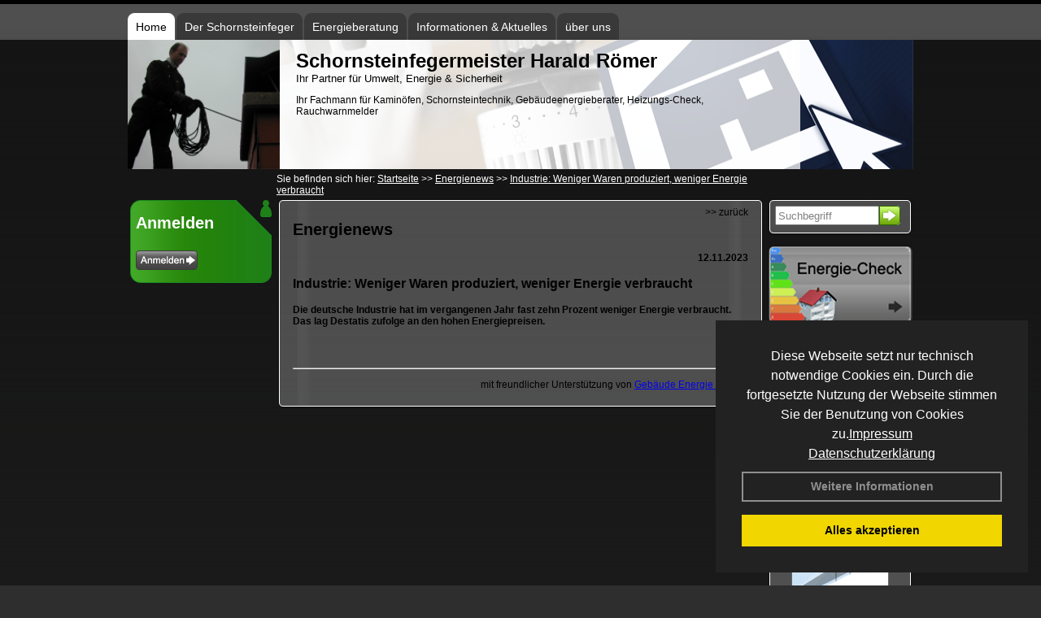

--- FILE ---
content_type: text/html; charset=utf-8
request_url: http://www.schornsteinfeger-roemer.de/Energienachrichten/Industrie-Weniger-Waren-produziert-weniger-Energie-verbraucht.html,4424
body_size: 79380
content:

<!DOCTYPE html PUBLIC "-//W3C//DTD XHTML 1.0 Strict//EN" "http://www.w3.org/TR/xhtml1/DTD/xhtml1-strict.dtd">
<html xmlns="http://www.w3.org/1999/xhtml">
<head>
<link href="../ig_res/Default/ig_shared.css" type="text/css" rel="stylesheet" />
<link href="../ig_res/Default/ig_monthcalendar.css" type="text/css" rel="stylesheet" /><base href="http://www.schornsteinfeger-roemer.de" />
<meta name="language" content="deutsch, de"  />
<link href="css/allgemein.css" type="text/css" rel="stylesheet"/>
<meta http-equiv="X-UA-Compatible" content="IE=EmulateIE9" />
<link href="css/css1.aspx?id=391" type="text/css" rel="stylesheet"/>
<meta name="google-site-verification" content="KknXUA60eMY9WUHxJ3dxaI6PfKBf2h3DBP8nwpGJuxk" />
<meta name="keywords" content="Harald Römer" />
<script src="script/script.js" type="text/javascript" ></script>
<script src="highslide/highslide-full.js"  type="text/javascript"></script>
<script src="highslide/highslide.config.js"  type="text/javascript"></script>
<link href="highslide/highslide.css" type="text/css" rel="stylesheet" />
<script type='text/javascript' src='Scripts/jquery-2.1.4.min.js'></script>
<link href='css/gallery.css' rel='stylesheet' type='text/css' />
<script type='text/javascript' src='script/gallery.js' ></script>
<script type='text/javascript' src='script/ContentAssistant.js'></script>
<title>
	
 
 Industrie: Weniger Waren produziert, weniger Energie verbraucht
 
  - Harald Römer
</title></head>

<body id="MasterPageBodyTag">
    <form method="post" action="http://www.schornsteinfeger-roemer.de/energie_news.aspx?id_news=4424" onsubmit="javascript:return WebForm_OnSubmit();" id="form1">
<div class="aspNetHidden">
<input type="hidden" name="_TSM_HiddenField_" id="_TSM_HiddenField_" value="BxMJl2YsD-7Va5GUx1XW6vrMFpWkz3rf7xov9zs1dOo1" />
<input type="hidden" name="__EVENTTARGET" id="__EVENTTARGET" value="" />
<input type="hidden" name="__EVENTARGUMENT" id="__EVENTARGUMENT" value="" />
<input type="hidden" name="__VIEWSTATE" id="__VIEWSTATE" value="5noEMV9hcngT+OZKlrxbzF68Y1TielbCTlQntFW/oCKYLk1DK/b26Gb+F9K+hcRHK1bZqcoed95ezjdKmwJdoh3nXgITq+cXL+Lv5eEeSGTqR5nSOQA+VF+ooZKrGYtfMaTlkPTgihgPOugGHAVwtXMqJ3zDVx16aGgK32cua5KbsQI6Muss99vwndutA+rk/unO1kcPoWXDSrmpnMkxMZFHvC5ypBrIQ4kI03RC47OHGPstZBmESKCAwgIdfD8H30lSE6t0ypyyiycmBbSCmquAumEnEXexVZ1XA4Jvyqc1JngzSRVuBxlB+IrF1X8fGkfzumdFSJ2Ly//P3SpJ347UEHWpkO29VD/PqNlhSAfcJcZpE6821Sb+qPyjMFgsg67pSzNTjRLJLrm4Oun4X1BBjfTnKJeUsntwdO8qpao3bL5s0TrL37f6jHKZ5yg3RFLizY71Z5h2GdrEfrX6vDLdTT6oDS+vfahWydY7aK+YP1zTQYBy2uqEfqB39c1ECrvT/X3lTXvL1c0smZHesIYwQkm9PwYBjJTeTkjJAMJwVDyXWgE6HpmP9k+JQS7Lf1VaUxp0F9BJIfe9cP/LancxDZpH2AaLY6GnaBk4voqQY/IWskFM4q1RlCEM6ZvtXoSc1O5O4rwDoG8M9SOkZPyobD8PZ0FMdgQfGCNoVx9fsTE/[base64]/V574Le4SCyeKQ0Xoe/QsUB6Wg8aNlDE6hrVtng8/XC+0omyy64Crr3eYaR0XYnfyGbZU3fQZw6+aIxkFluNFuOMXQ9CZVapNLXTM+1Oc98lqWPF3giOptR1YWFKOhNAjMJL9gNjdDLDZ6RTC8/ZT0Lv9JIYK4NUIOfI4EEA5hJbsJejPym2XA9ex0H2x/JEbAS9AmVd0Z4wxojUwy8nIPC2Ltx+c4dxRFPB04P6izIct+XJaz+SHPZsXRH3K5AM2LitNfbok1vLQOPMdXN4B7SVlIrWHF/DPYjuTfqvyCXMwy0uz+oySvSP2OFZErNPwak/yeu2MV8hrOScV2kdbTqT3ZhglqLN1rF7FDw9SCjJGSESuf6WnuZOvfujkiTRIsxp+Ts0ritOzaKBfjm65kcurA7j/esoOicwMSjfz2Q15Qzz5LeBE9uakg9xHN70RW56xCNnn1R4t51JoVTug4L9S9PkwVHeAkOEMIHAHj2OFxRt4464Tr2Vr3EWKkGKcSfq/3MjBm2Chk3EYUYiRKeV2H6dOiCENrzm5WHEYelaumf5zxm/lKUGGdJFgOP5kiTAT9Zo2V+21s+raO57Yrn/N1g3hvOvpyrpJmZLpmz0xHk5eZ/G+bQ0ZF0ZKqwDUyrz1d0O7wejlpQs2wJWGC6FCC75g7FzKlm+l+DXOLYJKHwtGe8OD2BXL+yWOpHu6twQ7WoXxGEM3XjoYX3WkSdTYDnVE+kRsy0htydqnBu8EvLLvm3eEWf6ApZ8vlEy5Tjxi/WejAvIe+/VyOqJCvoDSFscC5h5WUY2fFQbrc1yj5LFYXHNpiLgSq8aSoeYuVvv7sg9pSfW/ClD/rAGJNilKPQ35FKVHBbxNoVdtyxLI0rcnUBAqwk+xq48ALFHRvW5O8qD41ExEChLGryu5UCUDBjhH18bDpJECnMxkVKRbfbDByCsGs8v2r4+FQC0p5hNzF1R/AvDjgqTNqfcIvmfok9vDAwKRh845UVfYz2BRvCO8wmtqxdKjhDhQlWMI81/PmKHWWzytkyu+DfBsD5vQl6MaPQZUkTC8fFTeIj3HFO37mlm0msU3j0cs4WP8pj0Go6JyLFge9Koji/cgL3iqhFX16vUurkeHBWJcBxhK+IXg5gKYj2p22ffimwCgzAuokaoe9TJoxUYVtixBDbg6Vev+T/HHKgldXB1M2VeLBZ9hQtDV3vqsCnu7bNdVKUhzMUeNYEjIfmgJ+n7HKp4/WbOry0J6H/E/0TZfnzlaaCe9Jlvz6asYakz4QtStBzMU7YsG291nPsW7N6BrKFANJvKlYBtAgPo4WccgeWCB2ni73KQh6D1pp8Sq9n0eYcDuyVaK/[base64]/FqUoYOGUCIQcUgZmejAh1IrJ1SryussJ/MJkwCgHu2PJbzFPDDMduyhPwvRVR8vnj2NlM+U612qiCmLvAzCtIXwsdtUg9XjkCUhfxhWgnvNNq+UURcAcyULPtVobj8UqsWJ0/cuce5tvock1FVs1gAmYyViZQFoe0ZNlek5IuU5jGAQm2dQdNoUuwJoSahpjfX6zxKKq9SJxDQ2Jj6sG+3y4Nk51u1/vFFcdr/CQIVw8m302NjR0nEDDPKGgVWt6pMnwV3QiDxapb29Bo6dU6SqNASevVWIJjBjby/mA9Co0emAa1Zuh2WHQlQI+sR5O5PCOpJrjaIgvTj4KiBF6SjZlLKh7jDByXtEz6LUv7DjohOTYh1CqLO3uuqPzMvKgtSOcjDtB/QuJmB2Nuz6dCyNvNJuXqKOVLY5Cb4FJh3wW98Ov3bPMHh5VVxEI4QOEbpSLoFWcBiEega4VBGLwiLPSj/FF8Dovfpjhm9bWNf0TTidSoqWjZAuWA7V+0uN05UBErc2AXRwd7lpg0N2p6dF9FpqaYufoHRrswUUH2/LB6zOeUHY5DRUSPqH96QgnEJMdeQeea2CIlkZBxNSsnZ/QX+KoyLWtBuv7g+Cwof3q0qmAFMMIjcPzdPMDF6rdSYJQZYJ2+FRSNkvbMjsCz+CINhh/Av6VbaZp/mC3b0N8pTh/ug/JKxcIATEFeSvxIpc1v9hhcTV+c7JACbdyE2v+WfnE7x1CNFngoSh1OI3jfVPASXfhNsh8jV+VHgClzKGoMQ0i0LFu/C06lcaXdzvncDl9rQw9nIVQcfslyGfZAPsLlwEVyAGFTabcUwNaDLeqAt8bvwm6PQ/2xN9We/ItZqZ6MiP7zd0juR/lULMqDA2laJAn38xXx8uIuG5U9VQj8aepm30x/dZhnnpWUu1aXKqhDOLR5JxIr3gdxE2qkFnzytUGj7iR/zCePVRptspsb55XMYiqj6kAGOKScqe4k2LQ5GA3L62kGdQCn5dmXhAbiHWehzbv4Ue3FkKtl+TJXe80e9qgCpuucBePLFB8JwnlJNKmlElWFCmUyQplDYH2JG7/ljQjbLwW1OyLU4iThcTzFrP5/bSR3T8uFevfNVdriLhyO1hRS5Wi9PBJSD/MA81YExck5ANrTIGY2o+qn+V50kxuS2jeOfOMpwL7yL2DeI86JXGaSOfL/CXPsiyLst5EREuOJll7lOqB1TL0shsNp4wlw6UrXYoa/jJ0VBkfTvUHBes6vFpipqMbvL0h8nKskxvqYaTcFn8a1iCYBzZB8hxZLcg1pJvX/ABKeUeCrU17+EMN33HrhzDq+pNEpZoegVQYrzd/kb3GsuDoVA96zB54D4T6kNL6x8ZWs5IhzMZ9yjTv+LEFENWu3acxUkP+pHoftXHpEr9Q8Zwe+GoApbJsFz4yzhcLCLpEROCjdj0qoGgVWgkRpuaCqNmKK8upNiJmjXYSNoVnum0/o7SJ4INDJs4+WuvoX2pKiRdgyFtOqrd3e+fjpN5DObGa8Jxd79Na3mOqIh4Jy3J9KdlbQGD6nPGhvVGUw44raTkDPZPhdKVcgt2vhho8bsTJ/PuJJP/tLulo7mXDkMmpn/FyaoPkCwZoKcxuzInFGdOU8PrGiKUnhqmSnd+AiyF01XdHnzFsCvb7AapxVY4Jw/ueuHn3oGxzMYck2wkTC0kvdOrywPueGUKQcW8kZv4FBVMjoRyyGR6LT386x5USr6OhWVfMJ1VzcKQYn5OVtJBaBmKKHE1YX/CEelTXrkrfEJLfvj3/[base64]/Ov4WP9aUn/JtZlsOXRTgD5Hw/iJ/g7xXHPIla8qreluRDOvZo7iML20WJsvtbldI1Y4hojCQyA9GmW0d/8hY/HamO/FUD7sAXuDXywHkjt4obHTqmbGpvQ4BD7kg1wrC95hyFM/dfsS3y3Gk4X5pbLt06t+a8wDisB5tYW/WxUuu/uo/cNRQ4Ueo6PF2wjtofk24rZSX2AKMAhGUROy6ph/jI3n66fYPu6dXNoaKi3E7EEqsueTk4I3lhCBrFIRWN06+QCtN4LDDbBzWW8nPt56vmcnBORAKItUWO+zd4Ef9ONQunHaHEX+0E0Lx9LlKj4E8zmcZdYnMfAMf0eYDwiY1DcPJUq717fv68hEBA7xyRNvP4227PCZNRZKeM5aCiZyodO5E/gxIUL2GpQiJbIOIv+xi8O1+idF7LfGwxYJOJzhbnOnjIzoxZG//KML3SkSkzlBcuWfa9ET/Qj+d8jF/fpRqK31f3Xl3PQJgRTQfGYc6pAXh1j9s6jp3mTJoQ6QMmWW66HCpXtDSC+wA/t8Yv2/rpa4UpTgYqCjK3gXJU9pavzIy4xJu3iNOSfFqEreb4cVGu4aejxMi2ZQJNTTvL1C2GNhefVMXaxkwYieg9U3k6bcpCEnkVASD6kA1HBVHCVMHLOUDZtXI2QRnWMcpSDAulPufFOhNgWKjvmJ88C/pgXLrf2EzBxKAB4eNQTIjYyQtXp5TB18ecZW7QPl5SjIFI6sUKmASwHzU9i9t6YWZdhlXzJfR6bT9ymVVJdgpdLYswbAt6h5igHDARB7BishyykUQvZObm51ipqHPVClE3U2aFeT52MKDRlvnbls7hVnk0WssqA8sk2crLjgtdyLjBjIH/pGkN4VHaoWw5Z90uit83kP47h6R+Mw1zb449Rq0liXEQlxICzgry0V5JkDMIUewv+OqptBmN5lTOA7DsnnpHw1C8zvjC6hwQCDtln25juZ9NWLZm7BIL1i8UlUluv5ZJVfcZeEvgrWlx2Sd2imGb5/50S60KSLCoTRJfhccEJMUPRIYEQ4GiL6DI5Befj+/Cn8i3x8FL7Zo3TPf1D3jgOKeYm9HbNOYfH6EisUDnbnl3b8JDhVMiBl6cmTbdFjuhJKHOEF5XV+rqgrFbZFPhpX3uHIbjAqS+hL0IC9ghvh+qt+Jt8fW862Az3p96rD/QQts2OFzIBQ5yTgyd57zMQBq+EvH+ej/cVRT5vpo0p+kHrP0j3Lu6VPlSzPf8YjIXpu63u9afIG2sel8OJMs2ytN/PXdLc3qXIoMT03xyDU9IxSvHMR4Rfs8F+bcEVB4nGBsPHG8GY4W+q3pseT+G7gP0wPgJej20RO4sUqoLuIqtKaaSku+t+5FqRUuv57eB+rkEIAQkgvrJGShzKwTgpPt4zQS52uoJie2mkdH0VQWVr1AL+0o6+5Y8X0QhCkTCqX1D1J+vJRFlX6Z1mFT36c6kyhyO//X7qItfFpZoZzNdECUevVaaMkwByha3BsAAQpIrC33R1desiSqwNIYNv5yk0qcbfX8z+wa20+a9fRYgZsmADnU2pgxz+lCHeNDPAOCoJ4LxyO8UwTN6t22X4oTcCMyDOIooA9KK5h4Zvcv6KlbN6zlsN956swau93a17li43fqe1B91H/GNBOvZGuagdv7oQBc6JGgGdzV/NWcl7c9Hk6ds4AA4AoDSlypzi10RmzRbmf13oGS+Elu15mbmx735lBu9I/l0EASP34YDt3AhMpozo3sVkTGG4jUWbvbl2D6hMvTd0/E9aiAQrzUxa8jXX+OcxkkTRUqG7iEAsPrk14qsDQuvsKxA8UJJpwAE9jFvb1hw7z2lUDXgFEn2uJE6um01U1yIpEcHrSWLKrLzL3FdV+mbXMcJN/[base64]/FIYfhu5UfuJo53QOXk3oJTmLUCajQD+Am/[base64]/gRzvR2oEC2a6ErIOuby25VEzzbECVzSY7uPxPLew+DsCcWhpwlqjsEuYKL5JcalhPLgDfEjdGoIzy7dn1JMNzRgXgH9a0A+lFNCVbDITJxH/bBQqq1hrd9Q9ozXpq9XPh+vE4/[base64]/SUtGztqsQ2VeSiUoo025dXw0XL4QBDjIj25j+B8UyYQWaX80p8QP3Tf4dAN6s7xHMGFKQGVwWz8/ltc1HUZhzPi8aEpEsM2fgYGe0xtJysGgTMALVuI8O2B8L10nL2qkh/0/t3YFJ0R4g+lbxda6AyGgMb4VRyw3HBtCJVEWkBzfakZGM+fNWoxomNNmBcJPDh22knzoNxDXxxCT9r2uDp5/Zt2Wkkt6/EtRowp5BDcuEGeu6G4GksC/98JZHavYwt+HpLsY488ys6CAi6mO2nkHFcc0XwZxxTRY9iqQIPOb4c2y4paH7zEDfipjbV3nJmlJS+BrBttz1UJRV1c5C5/tX1SpW09SxLEmyMInmqlp71VjtHKbQOECIfbX8ZdisMDjtkIpXKPLzrhQtJM9lezSSIFKFQHrV5ajwDXM/AvB8AlDJUUzl5lTiVhVZlIHGGq+e5CQWULUpU3TSTsXSa4rDOBhc733S+/WI+4PP9kR6nnIj66EU+SfnSHTEmxp1GzS6Gjx4I8tJOuNGKkaH52aNKrwz8aM8G/bocCTY3IOAY6ac3ads2S1G0mb0DtTqvYXdnlbQUshsrS1EB0MfoKbNkFXXYjfJAN4kcneywVZ4PkzMikye2eas/Nsybp3raOtRO2rddybV3uM0wG7r4onWiatJDnH1SIEi+Vi+cUMGTJZY29+nT7VCFfwCNTFUmP+/o3sqYacdGr2A3jXt0qSUHhXoKVqFfaDNC3dbF1VaP82zv01kZYXHL6GhPF7+2XFlAhMBtUYyF+RZSpPAVm2TNf0w7ibH3XZEt3ee9gZL2p/nS39FujsuzmW0SF8c7UOlCens115vEPZWknzYkYhY+VdJa+oOdNznipej1vPneeqQt6Bb4aLppAFeVkkEKuO5Z30OIUkcLGsJDA4p0ude2BV6zC7weYvYGHaJbFHGroGlpBBEJq1aWJUWtxX6kueAn6f+cUl/[base64]/F0r+AM94K/LM8lf5ZbomTN3jJVXR/[base64]/KEt5uSSJMdV3hnUJrXVWJ4PxiPilOmdVaqbuyTGhkALrse3me4ofq1gbF206OIh7Z4vNLITKbjXSKRibdkx+/1aSUjpNvHdzk63bf5TK1bfamn9srSPtiQApYyxNQCxz5MYcd83uXPsuj68CxjOiknsikHuZQ3OHkYVNFco+LESrYDNiCClr/Lpkqax8MIJQFTSpEFQ9RbruaPaflogcAhl3tLZWgQAqQSxafzXWpjvGX6S5jpFoFBIrKbS6aUjQyfQ+fECMr3r1Yri07HCnXHIqBqK1gMatJdIDDwRkn6jC0FwQL+s3jTGdHbvlJmmWEqDJ8v6d5wtje/6Sl4ULnteDJhNhNykJbYV9WO80aQj2+A1EbTkfJ1hO6nfMBE7sjIzAvlcB7znmyNh0uBzskudONsv+dmMI3yxdIRFLWdQDBrvHg5bB9/egrPWGOOPgUMomvxm57Lx2lpHGbGL8c69of0ed5zLZgXlwLR1EToKU+V2O3ahQWf0Jg7UVY8+/e1SevY3JTiK/SmjoExFyBzuAk2BYS3TIYYFhXqfMYlmG/W6QPLh1eb+f2mP1eCOi2hWMqkXg4Dte6aEvJIexy/yVvBuu3FV6vrY5n4z4tvGJ0UyUdMEN5O7T6rXqvdQv5M1DbycKuV7830ti1fTR4JB2APMxOsyCsPBcRS/JZ6G+LBJbSS9MZtTb4bFqx7+XM+26QQL8RVjm5t48fGcxIcOSTZCKAHyC1OT6ZOSXN2yiKozFjrqHCfhCY0a9O3+qq2mFmvcfgDkdUb3RISqiC4C0V/4qKSHoKa4wvsFaSuoXAfJzCGqVUotSdHeVs88RIVgiZTCUX3op0s6Gmv4xZ0rPEk8o75RagGnMQOjaQ2WGW7wC3wnyy3i8dD+kQsATt3cWrrBxmqiCZ+jrVeuNCkJBjMwnqioHSUwXeFoI1b1lFz+f1OC8NwAATBSFiv4LxqArzt9TpyhRH9PiMXb/XhKEY5VPyKi9PSZiDArNoa8ogbx5fFVz2RxSI2O36aXk1mwBEBTPoG/akG7HlQVtyfhOz71fNay3bNXYxladk3CbH4cKxj6e03pbiGDRZBG4YjgoOWZ8e92CXvn2SscfCWMqG88Rnng+x7dj02EMj3mDw45F/gRbzPktp+Emkg+mHK3OUnPOwsqZU25QlG0OLTpyCjTS6Ecu3QXF7OE3knGQWC5U8YVN54lbxywoJoRu8+Fp9+4+fOa5Q4VDHDSpQ+okl7PFMATasX8a27eQHx3oha7U7AGdHoH+mdxJJFJR4p/Q9MpR/vJ/8zu1G/ZQgjzm3l8Y9M/kNi5bthzitja2byWo8pBog6HOG6iPKWBNptH2P/0o9H/kF20FRkkOtv5r3NwdT2M6tSqxko53pgRu8CSyi/o6OEazT7aeQfQg4YdcY4j3hsvZQoLf4Ba5sbCazD1AYd/fdQaWSXrzKOSzb588DMkGneeKbdqSfMveRt26vcLOqF307c0K+VB8A53wrWGFoSsEJ8tFg+BESPlalAzoqq+H7+tI0e2ROejuLZahcQ7cBfWlYcDsn5O5+7BVhESsA5YUBYOF6tyWsSWeikT0p5dVr3K/rkrN3RO8E4AlYx0ub6fnomNrlgItm4RDCCXqaIpREJ9S+iw72lrUyF9egiVtJ8pWKfaqpr7QkQZ81AX6Q8tVMNXk/sRfxqnsTp1LSo8Pce3CNKNMKuC6Vk2cXNS6722ALTLNtEkvW0Dtm4PumRV6166OqlbWHFBbYDYkpo2xa+KCM5fk/rq6Js08U0Tfg5WzW08pM/TXoO1PsbaJ7jlrOrDyGPKKGQ57HnG5PWjGUBw2+hJlpkuvVX2obYVziOBTuFidVVKkBV/s8o9vrkddkDh1rnkgnA+7Gb+Vt78m9e809nAIBMq6dW7Bl8p4RLEVhoC8oCmseD4qFZedJyf9OxH76GJacV2hzZVNAV1K4wM2IvLeBZ7N2STx+5e/bnBK87bSyQ7rHTSNDj51C2kmSKk0zGFsSlkRsgcYLBzFmdavY8sVn9z1gpi4D0KUTWIUQ+v6T8wF0fOlukq76vti0rMkfHsil9na1FHs3V0mCwIu+9PoCYYWPD+BjTVSmpYCJvg3Z7yosd3+CrThfMYCIkOzszQKzYIRSq6+j/XKhQWn20gIvwtkiQqsal4+UgabdS6pQ+w/GGEwJxweDFDzbI/MFgScg+JA3aoi6bsjBLiQRdLBLeX0lW7XYJQcpEozpDv487g8OvSnv7JLUue1pewSqK74w2HV8zrKotxE9A+fmDqSxUBP5SQNAUDJRLuqUkEZm14irp3RM7dczLWod0A1s7p0V4JoHN2zM01uGeTaBWbmnKDgalS/[base64]/2Q/GC45ejr5N+o0htTafYI/xNpyxdB9FB/m/u00GYy4MRM/p/IZxJUUvAd2RLIMiE1a6Pw8VviYdYCcWhCUwdDtVGcoUg6lOEQAn1mPFXrZL+cXCd8M0uk2dVb+ph3U5vmg6yXw/ncAHUXX/ewFyg9XP4VhH51mT6Xo6cWqft/TX/3bInUEWn0aI6c4DKxg7hItCPEJvOyGb7r6dtC1ZUvWeWgLqja/pLb178EFauGGL1t23iLOAhNJSswGLzpeYYEBl1pfamowJgd3IlCU1edM0siX7c5yUdpvj96FmgFUbH5Rkpri0XVJa4iQ68LwdngumgKZnJqWvIUkDIf2qn2nJcpcz8HabosyNu6RTANgbkNJ53DStpNPnvIjypNViO1/IGe0aQiCjpSaNK8/[base64]/gwfxzEepRYsiBlYSTV9gi7W7Q+TYXy4o6UUr+3fZ9221rIUa66LmCGM3rBPUK9AdiOEWBrJKvc2HUq34Ql4QAuTZ4YUf5W3/dxRt/GVaj7xF4JCN7xnVkjgqcdxEtYPOsEev0SN0OEiK+CIE5z9DLXzvnVaE0i/V8AVUNhBvCWevarmbKpKMq+/QYC6l3oM8laxQAggax7ixDGgh47fDE3eeMMtfdBGUBZEQ9cX/vsF23zTXxNPLVH1SJ9Gcd/FBYzDaOqYJrvSNdFUVc76kxUbrdMsRrLRc6iM/E5WAfa1nArqzYaJok2NiFCAsGHcWw85YEfHCk4XFaiu7QKNqa24AyvdVVQZSqdL1JCWeQDjgqMdu0kPC96+l8fbKIp3NCX52zP4/[base64]/KHnjKx2WWoz/mSIgPBc84v0I7pu3xErD+TDV5lWodLaZ+cOIB8sQoVDoHY7TIubth6J5qY/ohbMEqrWh/nIfkZNapuKKRk6+prWUt8sZlq4kroTe3lj0tvgG19Hf6YQAjHMyypCfreE1UfHk2Opu0Ev1/1XFqiDapUVXofQhT5GWd2GTAIPfpQrqHqMbT9NgFBTefKFScXazoGitXrl76b+eZhJL80kkosgGW+RO3nmr82peh5rh7TnhaxuV3l1jSp/T9I5WvjImvQkfkvYipRNgwNRTTTnXiMFaTOeSwGRBmQsLtFe/iL+gUUAVxZre7FUI55WBug0Zda57XE11n2XCqjYiwXUx2/uIuN53NIy6Zh7TPZerZE8yDGhbwWcVxS+jRyejxiKlbazQX9d/N7q7S2b0oR3ZGwX7qu//S9N1QWrD52/VeKDixtPHr114Nr5AJ+CbSO14lScKuc+5HnW1JwIk2XAGgNcPEHTpqdXZmAnyTbDslOT1rVtvfljyPzEqV5UisoH/2U67IoyRe1he+6/YYC0c1FWVa77ZEP5rka49wcH3E5FiETwVIcHTC8nfyn0W5EC/K2+gW0C9G8p4VLvuQfpgLCYjWvysdoptAvEC/kjN/sB6Y+MRwN0q3AVjAoHOhkdsth8nQjwwkDxUGxqLm24OLq3299Ng4jIpKrQPbfTeYJuRi6hrOOrTKioY16MKzD8dExHl6abXiCyRxJRVGIDoqeL9d4+7Ij/nHLsGBcFKpCHtTvQ4SDSCchmVumGSClnS2Nfybt1Plu2yKiC9sEoom7ARxONV1KoGg88Inc/dlf24wk4eMBrYAM27I99mCXqaoX+hy4CJF9HXk8rjX2MNoMSAsJ8Q33nl9zmrWVuC6Vc0Q7jTnOsbgl88e/ykhTNy66FnUXFkUAHFyRbZiTsBTlp6cBHelxnWi8xR9zJCvxvB9OBtqnqImyUXyz1QNugKIr2vc2RORSihDHpmpkHU313IPXIk0hzjErOFy+DUK6qcTkbERjsG98Ahlp2Y8dPm80s3ReqSgVodlIOFwRnPtYl+/nFsosTxtAdnRVZqS2ym+ITizLJBCgNpNIeggiyoNjql29EQp10JGglC4LvnlsNcJsdQIblAC9fdARHB/JuRoIKB7xYc0eZLUJJ+UHvYduKEJVEzohF70ByxHZFXS/H71rT4hiqIHhAXLdaDw/aVrvOvrlIQT12lsiRxcWGzFWMHYkoavE04elZQ9KXJ7QnyCvCxG4Bwx13nVq5LuxGotvsuXzd0qSu9/a4U3cFPl8PZn6yvQ1BzbtfJzcYauIs7eyp42MwuBwjbEl/UWCCPsAllEudtleuXIaJ/hLk/OzGtoIVeaWPvtQHcqXYfvHm4e4IwPDzkRN0HumU2JaQ7d0mu4gWZp41ir2smtsLEeAtfZ+4LNTB0f5iXa7OsRtAjqepuQCEF3CcovKV/iHR2PrPGW27Qk48gqkLwU2hqGbkQbGeOsHlPk6MzvElBu8zxTZHQT9dZvaBXXyRy992RpwJ7RYiy6wUZqoh1Gh0qcEPdqqi2c57OVdnKZjqqX9tXog//QUXc2eANIq09kVvx8XsDbBW1TskD5thQfxxAIvRZNGUdX+KW27ShpVCCayV6Y/A15iRCmVJX7h9hgvVJDzcHDKsIjHyENKEpIpIazxlNA9Cy5pGxSweV/RuJ5HyMC+8PesWOXJo/P2qb0teEdBwToeotQ/7WYDJQ7q31GWMV9tI2C/PAe7HUZuM9OU6vlt6HsPTPkfOeL4A9aqEfv5GBJHhfGs2m2aOR2uMlxJUs/nsGiUogNAJGpRzcuBfn9Mqwx6jEhtw14kDn1eK34kjjF2YPE3TvyAbxKwj/MSc5IM7A48sMRkUVq1ny7fC60JzLXX0S9Tjzt2rvsDfqjok/11+69lnkS3qPjt80JdpTFtiO3lNrdPhk8UB2mJo+DuWcxRDpsT4Xe0teOAUV+sMPGN8mPd8v7UQGMkLwJzlICXG56hzUS/n8IK+3leXVa5q7lxV0K6+GcLMUwM/[base64]/a4wEkeYZS+Ij0IJdSxGnytidKgqs19/OUGwzTvq7fjrYUllwsHvk5KDiw1T4hDJYAJDjcLtCF619pk/MFab21Z1DnLGP0As4qcybYAlI9tCRw14RA3u8pFhfNvjjFC+6S/PrFi6BeWGCfzlC+1Y8qxhDJrytD4bON/ERnpfV8F9bKZHFhEZ2+y00vmDLyu0ll62wAwgIiHvE/lw8+Ri6xQrUfnAZcKbzuFtjhXePnJ/80yymTj7lqcUKkIHKxMfnjPSyc83F5fgSD27MMxO0m/mfyW5rei/Rd5F55MFm64CRe2Pnn0vIvTe2gKNbV+8Wqzw57jS170d8h+nmBn4wLbHCLrcpOVOaB+NUgTg8MFJsOIbIMJaVGTePlw4w/0xkYqmA/UdFsJ6pPRVYolSs1MVh+qsdsk82y+s7jjqJ/6Pd7cBzGcXrNYRBOTg/[base64]/G7G1g4OUc/[base64]/8tjRujFN3aK8/3/1yBxjt1QxtYbe47c5Tpx6saRIGPwz4hOCU8mnRmFQlJFjGraQzEF6YJ1dfkle0bt2TQBTNryWpLOVAR5tWNkN7+ZeMhDzZGtJXN/xT9TsqhQqsayUw4xiqU0kph+Y49vUPr1XyXR9GQzu1dTQ6ujEvVULpw8UCK9/eMiGiQIw317pX/[base64]/4Jj9AC9D3tJI21vy/GwjZynlvagZdsmp1f23177UHKiP0wrzVPn7NpRuKknYH6DtIWXdMHc58aWmZJ3n8Iw2LpUjM+0x1bE0Iix6CdzCR1hcyX4lcbX4TI/YRVmjAlq48/akqzsvBIajl0IZCbwiouwC2XFXjFAJO+f0KlmPGDiZBh7Uj77hjIAj5j3idw8QrCpTtxKfekfbSlKiNaqK3qFpWDd796sRrFhcfzzDPfVDnxdRKnuaY2L6kA0o9ptEh3CtDACZO9GiOnjBJRTFp4TLQa8Qh9ryOEvvtlA3APXkRRim4+v0SD+N0aJL/kYxs6pX+99c+1N8OYEncF7CdZ6qJ3lUWEZGFw8eIzWU//r/uTN/hTgxFqTzcmxPVtWktjradvsaEtK94UrP1JecllIxHBtms8GUuyDcMoty/IMz85QnM0VLReZ3oFLcwwGDUf3nanbSpmYEbQHm0d8siftMWFh/FkM6a03ew1LIOl4ZEJBV9zaGxbwsnfChYiXlRyWAXeIWnT/FgxepELEyvlHe4i8Oz0jHesLO1lSVMykW6ttWrGQSkRHQVnvZxmteCqB7ohpuhRozvUbTgcMM3RB8ftk3Zn7/+IHy8wMh7cB0Wie5hBz6cjjZybTCeU6msWeBYnJ9Dgs1eZIXuBHmH5gLke/QvrLJfcxqMPw1UUJTY6nxjrFDtIB5klNof1XEWl21xISBEJRcZFYacleAcGoOFX/GeBY+63lbutcyvwR3MdBtfwt0dN0HW5BPc4n6yD7Cv16REseYlGHbYjXMApc0wJO5j94it7iexb0wEBkb2EVfpX1Vlb88s5WguCiLpzDbG7nYZGy8S0utKqerEyr2hsWeDdXCOLlMrZNn6PDYg9cM+Q9pYmT8sPY6/[base64]/LODGUOh9XDsFbD/ziiyQfybhwsNppMTD56Qb4qeP/h+KNxVwI/gkYUW+wNwuy8FkJZ4jKC4LGS+DEjwzfFu5844fiQoC1TiBO7YYfnbnYMbrKRLGc/fRlsgPBdyLG5/tM3JUyC/KA+MqvarLcqB6yOTHz/h80Tnfz5KTky+GLNItV7LVCmB+mlus575y59mmag6i0nDiIaLEoqT2iatzQ1Q5JJ7vAddTn6iijkwHG2aC6DUFwToEmXD8jr5h+lwWS7p/hH0cjVg4Mqsx/Oi8n6PZslWQF0D2EsA5gNKihzDjfeKIk4DIIZj2cbEYuiv4Y1xN/GJT3Jt18JsnEYufz40g+SIDMibFC2mk/s9tq/H1z0rwamikd1/Yqb2yRHdIVjkrdR7Kr9cI5UsPCvUuU/ZXoWDXTHn2amJGgLXs0hd/nLObo+vJ0s/C++UbBW0l+IW1buIhcG9pIvGF4IUirqal50JJMXnYNCP+mCazStrK1BbDWTNZ9picp69KO4Z94x3Wbp86lvkMKqz/56jBl3V0mg4d5dioq8qt3fr7/rX9Ge4ySUtQdYB5qHuItHp6+gJNfez/sLCgrucK5mPd2J6zmJFHzb+3HkSvI9IPZLENgrb0PVkYg7xT/FQF4iym0RL3j2XD/NGUHU/oL/6qkLmXFySxR+yb1Pch9HBkguTM1bTGXQshBiCxUgXFdKQOAeSh/vMvYqAoIXLv9DEUq/64udHrQqL/fUPD44qCRz1KD1qSTkFFoyx+zmvgm99AmO3M+2iEfw0q1lHM2XvYacRW0WWfVRpkxq0bxSkmq3kvXEJ20bjqfNsO/VIgQUllEU1qJvRKnm3FsrtDqbkgqu5+NBPeO17xY2bk48vkbhvz1td7cdIzYDx78PBJNG1pBcr61e1Lx5pk0Hkof94N71UqnPpMoK0adH1Db11IMaClpoZEncpkEc3A6yQfcnPnv1/4BX9/2CLPijVUvY3/po/EwHr5Df+Gu+ljXlEzLWYvznH2xi8t2/8YaXVHyEhaqmLm8GJ3fupHTwFwVy8HcoltvZPfXVDM2LoMvBIk6PeSs5Bs5T3DYRhIOqpVFNnxQk8vLfYFCd+MsDRVD1am50kpe8uZ7Icjcv6nNI1yu8Z9ZDzQff7/WWlX6KDgfQwuGT5wV0t8LqHaW/5sl78cninqcAON7sJJCyiTygSWFbqxX42SO/qrAHVCSa+diqm8cDk/[base64]/t37Do2P1/rQa99yGmg6wMMhql5wcYoAF1h6Gkjmgc6attuckR/cllQ3dXPp81UUpQlpZP7KVM0OIOgABUFrDRgqn9VWte7trBb4ChlKTDezoN6WJhaaAOEyeOCqdSldiqIGE0zBo9GiD2+LfLARoenx4BFx6Hme7e8mbfeALN16UpgIsgR7DRPTOez//eqdddjnF5hICCpO5mpfcq3f8PJplGX5NFN57jxVZDJxAUYrglbj8E0jQX4zDZZhKD28baD42odS376C4vp4ByysJVEp4+5YPkd+ExC93v1CpjGoFtfALZwj6BGe8BLkBVT0YTQrpPp7YKBuGh43LnRMCU/Qp95idIRx1qQ4aOU7v+NRu/BD1c3vCbi8WEZ/YH/pDdYWCp+9W5SqPqEy/9MRA6ernM02E4job25Jo08B92ZNJFV3Bwo6lV/S7ca+6tBs2SJaxn6jdK2bbmiY1BIn0MMyd3yuEqaIelP6mLmSZspC90YgRsThkS0a0O+2oXpQOi3tfn84qYzD2ni1gSHJkCoZTdZyOgyFVmzpSz8s9i3O6pGHEMNkLlViNgIXPMuTekz+5IFqmU/ZrWdJ5zkXL3TsuLRk9w16QOzcKwC81aiEd1ErNKfMHcZM/5DzUnPv5LO5xcHNHe5oybggi76JqWB/v9kFGgYKckGEIMPZLj/IjJS5ST63tUHHSFMlmIOo5ISpWdoOb/dKnhmsXmsEMeG+2dswUGcRjAZ+Z9IU/u/[base64]/OC9mZtXIQ7uBr1A3r/K9AFVcQk36JkDfqE/1rwaibP7bL9fobFrWM2TGz7CnhNIay8ooB6dYavm7i1ykI6pcIdYO3x/97UglObsQpjdmtqu6Iz4YfljfU5ZQJoz0Ob5DhflkiEs8nCGSe9cnYWwe66IypNX8WqO6NcPvbZvJWw2mRuqY87ETqbCjfxa8RWD2LDQajQTRgZMvjzx3ycbs/z5RydXMog0yc5qgOQa225qXGAFsNeEBxRnLVDHgjmUGPzX53y+A7w+Vwmg1sXQiXbOCCpvxB1G8zAVymzrFEN9mixgJwLvITwW8TJWDW4P02mdO8YVQJC7BC6r5su6+nwA1DlJby+q0+gcWL4h7HAex1Hx1lepcJXzM0glL+QSbXZQh//BJNlIbHVL7C0F5zWPPpoKRs4QHTy+YVCUQjyyeGazlluT8GodtMAW8p3BQPOdco67Z4x0zt4v79VC3TkpPK0U8CywaqtAZrjc9zDfBRnK3dSIY0hV+55zP/SMmi6sMtWOMpowFnoaRbRey0sixqKmFrd6nWNeRRfvvB2rycNWkSuY75n02DnurJtOtjuSFgqDvrnAo6y3J8hW8JDK/mVoGc6zkiponBBHjvkbUTco9bbN0X+LAk0GDyiA3MVZYO9RcdsbfrDwsNwkWgbDKwcyvJXxZU+lbhQ8N6rP+xJJeMJc/l84fD/KcsLkvOTmbWhsfIfYYHS1E9vQaQkTqaRcIbeOH8d1R79AkXkRjSCucLQWGpTR6Nhp74cuDR2MMhrXEHLo7QobQ2mtrKX8gkUOGYUq2Pn3920qiSTHvQXY5AyKapzUgJGpee/2hzuKqXCrgh1oWnt3uE7FPhcule6FuvfQJ/1wVLWkfc8xigY2E/wtwLPvANO0dfn4G+61EBx87OZSLI0mzk3Lc7uxPUush8PehDRQK6BKadoNnbKtRcXFkrMwaTmanxrBvB/+xxBJxKiOLC2dFBDHmbJ3jBT9e97xMjPTvoatPOsbOo+MgdiNdy6/dtQNBDi9GhpWMX1KEe6EJ2xToKkBZTQDPHl4YRugJjqaoX6jDpbeVqA5yYbjk5hJYwa8AyqinypOK/kIsUkS2N0ym4EWtTzCN4rteCJ1JZcXPLTSoksUhrlBm/ExwtWci73sEywZnSLuj5e80PldqQINEpTMTKViDRXKieKpPJhONQbY+2Nefwi2Xx26dNYWDYUyanyAHKjCaOXwtYxcNyl/QdF17DSphs8Pwg+Ji6kAgAi+DV5RMubWIu9Cs5c9fO20TBJMOPhlMqNE7K4/3HTlT27/cUnc+WkdSwNC8YM4Lzj6mWFFil22RemgA6yh6YDglGwPONu36DZAVtl6lDMqybSHJTYzCzbQqdP7CFnKdXv+DkSTwR8coSdEP5e2fQLNt4alqCjP42XGZbEPGJXptzNNLb/x7LmAhykaPFvxODKLS5hmG7oDbJi6yqe67dd63RbVXbV7jtrXtNicVSc2UN0V07dVu16KC8/qwTkPkGc07BbpQeCaLDeTUnQuyQM5TsOi9xlnph1MuTWHiidwCwdxDPMgDxMG1nYMY5leWZcCRmdvSr3rKk6ZKqZMESUQwyCkbUQFw6eyxSEQZOFvnDv3JO7VBi+IqLo4an4FyjtGH8VnaYC3SMC/eEgq5T9P0t6Fo74ZDz7laEZTxFZhmZFM2BtNZyCqkGXi5NNuTM6e1x8ToDEOWDEvZNNrD3ayzNzKf1qEhkAauzx7dBY/o+9+ShAYvG+vI/3A5VVuLG7Bk0qoIirmvhQnTwVCl3sfcO/CBmOMnKEQ5oFnV8mYDcBs42yy7DD47OrQauutdY7J6DSzobtZZLVfhLlecfHwDeW82cBnQGIT9fkt69kNZIWT0OlqnSEyMrph7WYwV9hU/1pw+eUGY+Tzhork2PZLDDFBhq89a8nfC7DUub+WfPVARZA8Lsa/0Y9MqRvLFRohO9ZR6472XQ/ApiHekNVIuNKem0f5vahmbvrgbw6gos60pn7u4+EI78sLxJw4Qq4AdG61M1LIGMHZHDTwujnPK+5dFbEFXroRwdIi/FiLJ6uqBqZLJAw3WBI7ljmBZOiwUkAqmYtvj2fsBMDBBgzBy9xVTGgCizRNOLwJILbzz64+0vxNjwdQldoeIYtq1xfQ7g5GPRm670Jv3RTuQErnYleJw4sRITAsLl6jPXDNvDNmW9ZPeUsftmpgsYdod2GXGSoOlOGiIfH0VD/u3uwyXGCtDFqWNNdLiMtbEKXqdLrcFlksVtTOVOl7cYwJmzHU8wZK+/g6AoR4Abppuj1jIuw+WsPFMto7Fp2PxONiYTj/hKhe9qsOo9T63uqadoSPIFHx1evWdRyIoOJO1GPHZdNHDm/sBikklM2FRoVZOpQWu1ng97A2w9g/fz4EPahcT4iee33yBprr3fjRCN/0kuBtgzaTCp9z+6qn6hu23dWTOfIkpKMrQj35A/yNW+A+MTkKlnHUmClzUxIcE9su/kXc+KY+WVWEuRLp3uMV7+Ogz0m1KoF3aqBtt2+kUnCiCT5M+eNWRY0lINexblJ7+HEibhKBh3Yd1F8IWongSSotrDV6KvGIVZkNenM7tAdsWeIJHizaQR1ZTj1oO8rpn2ocx9EZEAS2mhcs5hscrdNgSQiHCmiRufcdl/QjZeIILc/LxiKprnebVtnYc24/RtKABFjjwaAccVMkqirw+TC0T9JVcw50s/INyqjo+nKZhL7CSmam8CAtV8FizMethMpDH75vVCM3YHZhSnS6xhINpX43CNNGDPkMInNsnYc2My1Ua6j/VMX4aB32/2sRSulB2HxtY7Bx/phyc2bFm7K0qRpc4hAHCj2Ko6wPdxhJcq+Gdt2dQUG5SGr39O6QlPPfCqRG7PtoXOSTSwZCycPntujKjw+5Jua1Yzk3OKrbDxHS8SLWRwTEsRpUkBuY0EvGKQWDLsRe6L4Io3Mhj9fbi4gLzJEeJE/tPpzIIB05/PvNkjHmAfAE85ZShyIp8e6/[base64]/dBYMlXkDswrx5S81ZionNve632LgyZNiO4Mob/FX3D2jtH/P7ikW830J+dtkKK7p4Z1yxAykNnc4TflI0sQbNmLneGN2muij5K4XQRTtgsHbGTZVl5e8W6mcsWK9c/VjrqHC651VSJS0zi4hUmnXKssifgBs6fL539W/HnF+XBe3Sj8w/nYOUExzGNZnlGerR7n/P53aG8SmyTEjGv/yhVxC6pGfS6NaPYdTiHQ1eq6CrS1T4K1WT002JtuZhNG2nl/xG34nUDZ8KJ/1uqSncpGU6Z/VkqbaspMN6QS401Kl1LW9GV4e5hOosvKVaBGR6r1GcL2yv7k+5F4abFWfe9At3V+fxVyHrYA9GnOGbti2fcrY3Qla/S0wODuYlRMBS2TeqX5aUMVSH1GPtwZBp8ecyJE/eIdD9RdNgRF7MD44O67KkfoYO1SmEz/Q+xgq6a3CpFTGGpLYsK7vhdLc+GXm0gmwPSrHiRPEW/NvMcsJELjCs7L6NMattB0trAM92VzJ/RHbVNjXr2FzIMnTkaZmwhEOPP3+iVf3JNlLNVK65Pjp/41YGe+BHkP5/S/KSjBzG8oqwiab5uJ9yWFoyhDHfb/eHYWAaBNTfi8lB2ptK1oYLE7Tbq7yafXL9XBvZedCwEx6eN6r62dTUk6nRkwTvjpDgZ6YKbj3YSgrB3WZvkgK3C/yLFkLJxlS7anzadMRJ7NPt8wnb/ZpJJ7UKlKAANg6Ogb1tycncDyTKeMJB6FQ2UbgYjO+ly8Rkn3ZBGYMWM5yTf311yWElg9Brk6zIT8k/cH9Wa75agFK1uksAXiXh83lDlbnjpVY0vEFhkYkOoVVR94a7QQ0wtFURP0Df5tlPKQzfZllZ1dZEML4xjMpoQdqxTKu85K8GFV7IPHQZJvRAx/42j/A3McrdhQ0uJVgru9LJrl0p+pkzRONpNaqkzuTSS2ypAC65yOryrwloUF1YmShTs1Q++FYAzDSgcA2Xt7AWRaF0m9sMLBTutGMA2PECUTBhsBRstU8YRkmZGCDI81IY0WWz9bVCflZdTe5GGiyUPZDE51+NrHm80WLIWOeONa275yYdvQjEcjvUMRF/eHIkPUrfFDFwkEE7OU0bV2/WrTm0iTN2nBw2YX2Gg71jRC0N2CZszmgwtipeDAM91eOH0HpfDqIo74VUF9CAlVIErg3VAoXTbLP9amhwFIGhTXb3VAIWyGHtDn6MKZ7S135Ol6HOn0vghzZnBSlMK5/IOtyJ0IQ2kCPlWOrWKdqWF1D2sPFKYGxTFJ7VdhMpN2TvcLuvAY499dqL9oIZsXyQpYEQBGCzY7CJMZBpKfJkAdRcSm4jSrYAfHQCGMXHijZz0nl/n+dFyAw+qmaz3SlXdq+yNZivXQjk2SlNHRnodt0c8+DSZR07hITRuhQWK7k/VUzEBtkXJBfwA+vnCj3m6mGcRTF81jipYTPvqrobWLBkvhaNGYPNkJrEiyXCMwxFzEaTGq2xBBp4lMruYrId9VYaQa+z/[base64]/01G3Yq7r5sjcd83eXO9v1aQ98Ys4vFh6iN8VO+qvoNmIAGRCGS02oPTCgDaU4ryqJsZuKOYu4fncBl5eveZUHpfsk8k8P2ctJf2z4xhETnNOnzdzqrjhfkgCA+MUXg4rRJR3ULqUKbdiDzNHcG93FfJ5daGU++/LRxyVr+QN+g1z/df3F+SpygClaRha+jbcyCHMUNF8QHqZeHWJvpPie+gx389wpKZUDTzWdfYUhtz+RLJ24wyF72v5SsxIAHoO6/OdPshs+IBM1d0VTOqblIeNMH1tZ1jzU6ZVcVnl15vxcaA9Way8sWsU0BhmP3g+rzvrPiFYQRIsKO2SSr1ogTliLalBjyV2MJMg3Y70g+x57KhesTspATb28FsDaLTU1r/36jZMFMXKrvkn+FUDuMUhgxV915fSNn+F2TlbwgKl1/[base64]/S9zZ1GNoj83JT80kecldc5bGmbJ8cFspOsHl1QeStUkKONxz/qX2a5mrBkRQzSa8GbT5YVp+tES/IHLeypViDrh2eeo7gTpwqw5ABY2Op5v7Gfc9wx9igidqCNaKrYJlhbP+7jDBjUN2FRA69bv6pkajC3axVDSAZlTaEzGCCOUI1pS7uiFOu7KJs+ZhOGuluVTg95129l6RMBrgH9fVfKOIaw/Jv1MpFZbgow03XPPKVFDfpGQ4lkvHqEeO574U+4HBp/uSoShv46PRKqHOTHkB/drJhJ2i+sYImFb1g0uKp6o8O2WuwlJ8TVJ7fh/2otlIVF6EcgtFn8w5KTqi/X/IX4DvzJpzUkaQDLnCV4n9B9HfvrjogTN4XfQXzzxKC70t6YmWr5QgZYHvk2i1LkDBxQodlUBjkiXj5ZO9GMp83by5ug3J15pxicmxk2M0e58TPs/9a3CXJAza5mMRZTjDNIAEoH8BbD5DwcsfGkxTsQ3gSVydl89pjL9xwyNsGnUUHqI3Q2PQRyCxLZHHrDcc97Xjj8OTBiX3xnSp6WK0J886xgTiyV4D3MQRkSLAIKyo33bxmJN+pI0hUQ0YFkNpz+L2LPNwfNrh1ZwDOap+VzsX3I+FPZJpdTSKiJGtSpP7A485/uj6OHT8UVJrvC3zbuTDD1fH/V+VkMPmCB7P1mgSdsrZ5oBetXxPFYwaHiTOrEzWfPO1sRU+xxDjKQOUGEG/ZMm5rVw8fAk1kHyiujHmebIwLVYUcZw6v6XYYyDybGjoZpYqw7gMeMrHAMujhuRxAqzx8h+W3mjZDIQOg7ZWd13vg/vKhtOpOg5PMMqZjh9ZxTeLQPjgsuDdr96ZCbTHizaVNNEEdQrKmqCUuHkJJdI7ZY8Kstrz6IUa1nvMC/rSNWF9fX/gv1PcH02bwBVcjdy2XCGN8OxmGqIv1I5K6jdGlY2sfK10kHFnlYPziPTIwCfpnuoQ5tG8Fqlpc0FH/Y2fPjgNWvjpZ12nsl2xapzSjijrg6trOcYmyaqED+FL4ZeSjSXoUo5ahQjhYBoaf96iK+4VwUsrmclFGFk7cDssZI2HY0bZ2RIs7BTaJalCSWayYkFtsa8BsCbPW9ah2vpx/+uTzLWPN0pQtIlPsYtqAM4lB2KmFc7AL5tf7ToFbX+clELp58UUYuT/4Pamso7Sakh6a4pAJFlqEYBUXuwPENPB1q0klDKrCYL6Bb09xTHHhjWYmPVz5x2h5P8SiLouShM5LS9o6zO1FBwv1cyKgJUJ7Zk3YmrBvGsQE44clUV/upI7/XEEl5+WptCdQS0f5DaZg4CHiaQlD9JWaWTtr/rbppb6U8FXyZUksvJMMRnHeOWqsKCiMrWeIin8+OKlV5lnSlzBHCK3Q4Eif0xFZ7Mi8v8Cw11+Li34eWUaYKoBEJn3+e3Mb68qPmlJajoAhX32R2gaYvd8BsXwzpiaNEvTXDOpMVrRPJIGVBPrMLLmU7EAi3Fakxz+RMfv1szrTHk8nfhNM8otDHEClTTwi8O/Fyanr/gVQRnkC/NR+M1IycTOYOY6N4Xdo+l/jnpTWs8kpSzsqytz/TS2iGmgX+K3pr3+WOo/qqXVJ6UEjxeMbdO7kifPCTODOt07BxDBPr1YcnQKWUxaEux3nUD80GzJCyJ/WT1RTn/Q1WSZjWWi+AWpRip+SBCukMN2Ccqe1KTZ8/AEC0dyCrBalxLl1qNwJ7ODLR6TRSq5zeMG+tZ3zNzpDkfofohM8e6qjui68nWNzLD0aUl3uxrYRLXT/S69xLKCdmbCRiaS/qMpHtvzaHDUI5lIe+Gi76T5qO9O7mJimt0jFcLmGE//MzMi4HD9rFZh+oV2I5PJAEcHFKYb/3FTfW2+KnSfXqqLhicCox2j2eA70bknYrvS69+wlYNPFGelotfq96tdsjxYe7o1adedMBSMf97PO4NreJTeaWxZ+FWgmDX3HJp42PoxZ7/xMLlx4C9d9WA1Cz2j75B4+AQ+NtBBNSWeokVOzzWJSmlnx7M5RSPat6S0MYJ3BrXdSHzBs93WBbdV5Xf1TtLmZUxNnDZ1AFebdKnzpB8J35n8uGzW+IlUEwmQSP/IkmbkeUv0Pc3gH7zF1TQjrF09algyVYvXA2qOoJHa8h0tCIDxtfrACYMldKKZ9O7RxnMBq/g5gN5Zk9J4ibwcpajPUvC1qbIgI9ErotnTLKFgtTzjU9wrGh1rKMm8+gDZYt8PgD1ZnKSy6k/UR0DYyfQ+3/ZV9SnUwb1rYbZLU9gpZSYIRMVEPHE2T0I4RHdGF3ye1p+O5YbstDPyLV8OAtnla6jQm6pEynnabx+3foIrXTcv5kPub7VX/oJfNXa1jpCuMjJmD+CbTzN7tKZyDr3ZP3AjihrH70H9BQeocjqlcF0r0cNNEvSr8GRhcGFrJjKKXECeU0NYmGfuqYFcNFJKQjOtRw427FA3pyVI4/gDPzWuxtwCnAAhg2rcOiGKrbo6eWKz/8kZViGokBLaio/9ieynyVSqwEyskfGCwj2FxmQukrhTX7I1fe1g2xdi0VjhVqTO8nS7jKfqlNGKxtGOwuN+3EERRGAAtt1DIjTF+xum4kxouasLjtYbWgLTRlG3xIlfCXqtmAreKgL2IXMKnXZpQOHVJ04iK4KLktlERnr/qtZrPb7F6TyQiin/gDajqVZokO0BCl/e7lzXhwNzR+U9iQUZUW2mxvWIj45uFnGRl6yP1Pa9nQQ+/F9+8+2hSwh77pJcvXFJ8kK0+SMEs6BsYipoOMq86xB9tAYQhGEhzuVA09ruTdJop5gSj085G5BYxZp60fiaghNXE8n//CIt3hNiuiT1Y21h9uFMCxqkoDDRrlwpY+VQ8qMVVczY7Ts0LhZMNpi8mk2Tid0atpCbyQMEC70KqauBXsiPPh39If7cma26MJz2NVEkAG/jZH6mrDbRTvzgXhMER/RvCD1Xs9poFV4u2HvkDU/zZJ4qQLxghLhD++LimHUXZNEEImJZcwmVWt9GCg8dphJzHdPkxNGZ3Z6OFQimbcIzaZQLaLfxRe8Ds0/JJ4VwUF+H68z7eMS01WTLOgYR+xp2BbV9GUDlaXqTIQu3NqHbNSjAgT+gAFTQcDfUMOj5tOpe2SStpZbJHEATBM91ODBIcUBrL2TSipB2dgMH2ZRXCyTtfShYvk0MrkK4Bc/e2/TjGWJdksbX0hue7KBSG/FUcAcMm1DyeVGuKoO8ab3ItSU5vh/v/YnJUgGtngipS5JUxNUvGZekhLMNNiehCXd3i11YEUrlOMXRUaYZG1c1dO+H+yBz5ChNWZ/KVg7/WkE8qEPZflaH/KXxzmbxbPCYMvBZKJTBMJK9etbQ2VArTn9U1TElDVu9yy0Ew6olbL/3NDnYauLAcLcBEmQiSoj19BDLbdgjeckYeLxeGsbE0NULDTho5+trwtKsn0S90Kfm4h2w6/uGlB+oMacdwW/5hP+nVhFVXe17XFWi6iqRLlO6kxEuvuLe3+mNyytuc0DID0vXxcoW5d3wPbPwmpYgZTDoxoQ6DGht4LW9d3WhGRuaTo0AG7x5RVTUUHaHxOi/uMC5Z9UAUuPYUEa2dWcP0EEEIIeesQ6N7STWeODN/jvW1ZFCeGH0lITBvDY5aIjWyEZejVnviirYz+D220aYDoJl6+iIHPoyd24PEj/8GeNJ+vGQ09sPX5SmNJeUkTq6KKOOAN0wZ7aG7EELc4e5rugk77ltgAUCFL2sSfQCTbtum09iwxnExpimSvXnaUtCP44gcPPzg5Yde9VE8dTUx9vxHVzrUivu/s/iaRn+RFnkPiJYBND3U/grF74l8e3nwJgV/[base64]/EAKicTxYmcojtFyzdwc9hmhxwRvAV/v3iYZSkYKIX/AY1Kb6CWrmaNaiPxZApUYj0sJUHyNXkt6355g9LPTF7tAssRATqxUV0WFOsKSae0vEcnlTQlYrfZKWzD2hZQb0zerVhJNN+YDi9HzbhDdxXuLkKh5+jARWonhwAoeqiRKs6F9AkSkXexN5KGgIR8LIoTXrtpRpjvafOm5Cu40tvfqKJPmZJwHd3/IzeODDKKrQuKVkDd9W3d7662UPeX8TnQaIDX2ShHH51ZcToNX1whhy5VbQp0f24SB+Lsgb7KKjH/CVOJU8WC+gLH7Fk+ixD33h8RUTDeghaemooF6Dii3uMG1YRJeI1ATOvTuBWe1WVws+FEf3NjBc4u3pMrmkmmJHpwCxbltm1hsxej0LvH865yzXo5IuZQGNLsupgGFZ4LahBwVUler3H+dwy6316z/gEd25a+v9GCH6adCSR8ys8nb2XIMv+BHv+5c+0LH1H8sMaAfkU6RymKic+AmwwMicIYJvCIAEjTUeKpqmnu93fT5lPEglE6P6yZecidW/ZqwLVcGVy9zoeA3iep6YZJ0g3zAISs/D3lTP97GYIRc/achTgreDUgJOch7K0ivfHqQlm18DQ93gSlo9v8TJFf46qu0oQG8FfFk2HvPa/zeLmuuZNySJEIWcRMbcTRjX6nUOJrtQxPwWGC7MyoB1XmvUIY+FhMbQmmkpe94yrG3KkpoOy66fTr13fPFP3+XI16c8qmUw/1CoInjul+0HTU7g8z+6dlJdCA0HmDY33ALCFtS1FmewYfZ9LmsQ1KAcFiqecRVSKJUnALHjY7f9iutTh8TSE+pTcrJx2PtPlmhjpXBRzj1f0Tu/MRk3qkB7QBuSdKTUy953aObb0hxLS9IWH0DESMWyh/ACOjgGFoKTVzbovfv9KyDT2Alyssfx7w/GKUxuq0TUFVAX/t319Wr38DPiYDDfS4iVAe43WMcgMZfUt7Kt0HjLLD10dxQ0uJvXENcfHjzsp7ppo2wFBVAGaPVMENVXTfhEw96SVVS1hYVcQKeLTvnHsziVROdVccZCJlJLyRd0dPeFEisLA1Zf26vi2AxkJ24bCnXkZtF9w8UKnJyt0YlUIQ4MBbNU80F5NKYUwjNhMCQs/haVFenQ1lEDcvwRIe6aUADx8E/6x4hj7Xe/NYPXYw74pFinQ87FSYqlfmnk30UkvzDg5xGv9Y0iwEcNJZ2bGvF9G8NpMFCp/Q53VrL4QkvV1zdfQJ5Ca/uiQVQEneueRe88ZWFTK1bU67H6URW1aqBFz3bHeeU410Vzi8r88Q1PID6D2v10aTCxfuKZLU32bc/kN04bCoLZDV4InW1zaEOmcUC97VJcH5kb7vKaOeULBfinNLg6bUHiE692f0JgZBtaky4KXjy/LpQBbYz1qrXIAQBWNbFsI5x4zsm8tHt4TKRnegvLewPqJrm3FHRTK8iJxjeARkKYACW6VM6lyiCKGOBthMqEKsm5kLjo6y7kIWX/+mv6uFnQwaHgzXgUIElfYeHOiye91T2tuFkEOQf4u3Q0MQ2K9k9ffilIo6mNTFDOOuiEMrGymOFR1MFiFWM7x4w0U5BbpsOhtHCSka1dM+YQpzag/MPFixHMwfcWkqBf3rrljfqUBkU2VWYHg3N/w4sw/zyuuxsbe1aq/4LoRBEs4apWs6hJSJLSrb1LdrRwsnFdmywQq5yZY4ggSc/eTaX9KMCYHPXPP9g9Nwt9K0O87gHyy2anYD3P1NPewuReUXBbnsn4iJ5sN8sI/3/EP1M+t37psIr05xGCvmNrqdBUSkVw9LSU+LaNu09shT7EnsIq1oS6iDVyO14yskTT3PeYGmAeJVhuPcIljWxQdyXGmGXBEFlbqbgLccgLZwvvd8FNm7iLIQnRK8n6C2jBEGQac0xO2/WlQwyO7qzY3f/Jomd5yQ3Uq5BXo4iNj/BpASLYCTdFh5wV8IA6UOCv0wA4NkZIvCKhIEHwO5wLu//gR0kLdewMADas7DsPhvbYCr/OmnIW9hxGxfKYj+hmuiUMkFMOoiWU3/kBQ+p9mBiJ1FdZv4y3lpBS5UQsbGCxs2P4y8Cs0K9sScz5GPPxpzzvsPZtZ3pkUUdbM72CjyNUJ4potF7hZvKLfGW9ZcbUQWRzKu7WYsAIiVyb0O2DBiN+IDOKhSiRVG1pGqQdYWCBh4ZkEC6Uxag95dYcFwWCkvNAztp5G7q1XML93Im/w4gPOslKrzQeJou+1max5YulQorZbrrDdIpUMUb5h5acMJA9O582uwbELwcGT6UEE4nxvRIpiO6y63JGuNv3yHLEXEedpqF9p6S9X7BpZ6tdgMOr0BFgIVLoHrpQx50zYjfi2Dx7AN9dRC/lDRTUn1eKMk+qHvfJXBS3eF4keno5p6oyAnUnPbmX1lqKKrFYQAzNo3w2r3I/PS2P0sKE3LoosLzDF+uGvVTJGJ7T70aRXEVoQDwIaLyNRwNaZEvuLurR6zfsW6xcY9FKZiDFGvAGN+4yE5gCzhA4sRNXcTHEBaxQAvfj55CIsuRTfl3J3sDau9Az3yq4XPMFE+d2pAuBFdNW9it/+gqfYKIx2dUE765SZtzcpfY+GdCFBl1Cjzf4XlQL7vxLmnIvR1lQSWrr4ZXu863t4ou1sZiCQZHbAnQnrNEAX6czEuaPtnfKijBX1e2GHcp9uVNc5fVkahdB/uN3UXi04sHQuC422cpzpUdonY7d3Ndf2/[base64]//WT9Ro4IGMMoZgr4f17u0zJ1U1K9gGcATmHaqaDYx3eIOdubZH1qW21QCVmqK+ZNpARll4HgZWojZLQrsw5xe1zlSs+Hzzvvrn0rLBPDEe+heOueiU52YfeAU9lMXwCqHif51wdF9/qz7JXMzmNj975WG0qk5O4iBc6vyxhWXlX8TjskLfw1fY9BmD8UvIRZIQWx7znR/p/uSWrc5HqWBOz0TKpw/aM1mY/Hl5obJt8+tRYMEACkvM4PhlXdse0i+0EK+V9ATtwS9+xcxD9jLh1MICUdhzOBcGQQn993UDZO++bbQgp2UzBuo6qHb/qcwdyG/[base64]/[base64]/obCax5NDg3YjPbJShMBD0W5O3nb2k892lNa9jkmFBa+TZVyL4EO1IdyBWQk9mw1lH5hGdgz+l4iE13MHrqSl3pe2c2h0lXoA4Lirj4R8MEofYGfc3nA9Igg8JBRa15UJ1eBn0yhFvt7m9tjEBL7fim/vyGznO7b3rbUpk2BsJleqLzYVUsrbt8n7S0rB3zrmusTS2x5CKV/vyMxzcfMCLaUprfvW6ACsJx1l4PWMMAdz6nhJWypS5JYbk+z6PRN/27oOwe6NnOts5Ea1Z1Ru0RA5smN0nzQ/i2Gx88/izgXGUnYyBQrS29N++hdf0nwngRVRiF5+Q4h0PrIHJ9IEQrAbCdLLEIl1K/ilyqxwrHVKPPgKlY2hc73nNGerdrQDiBcJ/cbe9ePNdpyDqrh5eY2LEIkEqdF+Vc+XAu3ewf372DIrlFc4wutlnUiXSOady4t83J/+Yze7dV96/4f2N8HxQRB9xuWE6P2xnZTweFp59icJ0Qff9c9Dd4Ij07wql97/YvKFRZMRC/r7xTkAYykUFEqco4bNA4lxUoJHx6BaTCKo31ep0hsifhjpvJCnsI3c/qXcnfLb6dr38+XXcjbS0N8MhW1i/+kPrT37k4Jl1Lc+SCDi6ZALglW5dBAd2zvJGmCv8MsfMvQTqJ5n87ZSMm5UsVhq14HIpmqjbfG4NVzHnV8DBYkqYWBHbmSxJ6rKGYoNoi269VfBiNsVHux39FXTc5JK1r9cKUvad6118QGk1Fj+2FSvD0NBhn24T81TD7Wm/kovYMPtKkYHe9GUxOzdY2dfi8b4Fxtseg6RaJDt/Aklt/97Xa2xSSX2VpmKTbGyLlTxPaq3Agps6SvLOPf0XcBX3t58zMPX8phpT79AnMf87ufjLhXSlernZa8Va+t9xc4SSMUCTVeeKOGmJgmSyOpIYVW+fkfV6CDUFO5/4DM4UDAKDcs0gioFbqOAyqF8PsSG68sgpKC/sT/87ZtJXgxiSX45XOigM2LIjgObF3F8Hn34UdcJJUZkTbYuk3KnLGnwE3YEydAcz/qazO5vLFM/FM/WHq/qqQQ9jgxQF8OmrNLqm6+7Dm5DrpKt+nEjGjUs2/ySu1o/ZfuLvd0RGWbY72oHxJUENjuPZ9olVx69XYJ0lu8t9jpB6NyWuOEmqF4+SZ7O2Vv4EUKq4zpf0Wd6lwPFd0tlDSpdk6N98a2wA25IBJRK9DgEMfHBci2xbLDnoU04X9izwBECTZAma2mauSqgXrI2qJAwoBLQHLUbCQu54Dk+MImMjfJZRA6S76CGZo9B8YW51T/5TcEkMJjSJDs56f6INSHUtOOgGG/A23S7X5QkG4JYC552M8+ug/Cq+3VbZ3+TrHaCyPdJdmp8Lj+rKxRJ9KBhy+r5zb1Kx+Knu5XPCbqDEF9B29Axuh+oGfkTJ+0Wpy1JPh57muygGzSEO4q4OA96KfWaRhu9eW/h+A+1k/B0W/78wvnEf7GorARRM0f1E4fgui5cEugPmId5UiuwThqJo7ReaDFRoZFoI6fHzIDxJHI9ZgNMheDnvbgIbp01uUfPiT7MBWizmAl03HXDyjaz4r5cl+ByoMZIDF99oujEok71BjB3jvVG6V6nwxci/rNYe5u9/6FQB6NEp26RyNAOGZ4sMlLjX2u9Ry3cLl7lrnFQ+t/[base64]/QqLmqhleNj3f8fyjJuLovqxr224Bp3HjSVuVatJ8rTB8CXl4aMP7dFphuLFhdjStQi2nsQHyN3TfCTxD01Np2VS7s0wjhJu7RlrbneZO9/Rd2jJZm52S8RKJKp9DtA0HfQsi7o/CN4ucMSGxxwq6xAv+h1syAFHEN1AC4sZoguBx/[base64]/NxvoClFqUYJo7aJ9DBcvXWO5/mLrH0ATlk3Lx/hrCuFyExMy4fFL2HNRmG2Cy6ztpe5NerKu3gaECqjHhn3REb+WW4u1UY/7zWptcO09+4OuQMHBSB850me8Kc6Lrb6wr0kDhPucIcl+OD3fNyR6CWOAKadQ4G6YiqQlS8Kiw6snpFCfRxnaO529Zh0xAW90EcPyAZGCL8gnDO+nr4oG/QMw5kSPdZbMy1X+Xta963KoqMLpjIS1TUbUaTE/Av6U5d9YQ8qUxE0xxjKnbuz+DtNn5XvIPRP7WCO9UK9ONOoPIzFNlJm2x/YKOo+NgEtigfS6iypFjiQImdfzpBK1Yjs4HoR0FQNexl68nRHuK+bJ/LJzXofuNdHlpcVOo9o5sPGHVAJ+HbSXxAum/QxKJl8Cec4taEO/B+i8+GRHr5LsVa2jhaSbzmiVohrgV9hHWhNKqE0OtJo1SKn0uIckOH+7jWgdvL3aON79lVYhe5/x3jwwXxJLLDe0e3VdbLDTAlfMHzBIlEyABKc/eJvI0BQrkd5U6c6te9+/hyasjMwj7WMGT+6LREt4u/raVnlVO7A3Xv/GZFy2NvpQXjb/6odPnqUQ6udixOyZkEv+92/LAMfrf7jZwXAcFLzdCDDOgsAFnGGsJ6SSr8ig6ITvTMlOm8WNQro7BkAq53XCbAf3MzfW8ajc7Q71t/zEGSggLeAvlgPJ/npYE45X1dKVqQArPQGUQam025WLrxAVlgRSsmzD0SVcxCa8PrVwy1tVrY2s0Zz66c0KwzNh1on8GZWIbxuQiqi8UdbuGh+ibWeVa3fTJVWjDZ4WltszA5GUEhdBnt88JY0U5PJPMxjZc5Y/yx7tCtb6D8mif+CRdAYVFvtSzwqsUErBv60XNyfyXxkR7Ng571Z0kGVwMc4YP9p4x+kjOUTaIrzT3XhBGWIX+e20gSh1TXoskfnPnfodvz9ptOf15NN8f/v7hiDYWJQc9mdxEyAVG9cJc9bFz1kaURW5kPQlSl62bJTNnjD1WqvPLziKfIZckhpDNtAnlTj9fJyUOU5k92qf3xVB/szRCczAPPRlck//GHXSyHtyuPeAQu76pwFxZ/31zdWPZGicdxJt1EMxMjmiKpd3PogfUzGg2a+83SVkdAVjHpqJvON3E4kUJGgBa684UmueJwl58yBXidHCRkVUpQkJKPmgV8VDVT7ek6DctwMlN1tB86YRGfS/OWPar01jWvbCpvS+8ERE2QQlbUiYRrFit6NiO3bcCDx0Ef3bdn4XQXFs4zyD9Ane+IdS5RfykgJ8IISW0tqFqMZZB7Jg+059tq49vECqk/LnybK6WILAkgFQwBMye63o8s1nDH9F0LGgXoW9rye7vn4LFzzR3JF/[base64]/+RkD4FcKZbsaoVVxcFrlX2OTrKdLx8PYMvGz2uFRjfyKoptVysv9QplZzycoEDZdl3N/6w9cbQSg/4pfd+FsHJMyuPfc44g4dYj8n4ZQugdWPOP7MfNRTeHPxSyn8CP015WF+7GkY9BE7AkT+yLb/pfSbDPPEyNHbYq0iw2J1dueVwgubysBVEZT3SX4fcfdJprkxET9mBgQ4OM+N1fdHtjhBrqmKJn/GlBhzE4xZE2yTsSD3Qhn9j2qyMnlP5r5r85PID3cSXEEiTAoIDUBtltOrGYw5wfDkUwnhUVrPraBWQdi2zmWIl4JpNkFAbMAaruYhG4GHxz6/ugpgkTyf5gVsGpQXaPhSDv2kTAhJgcxOu41uA+h2Ngkq+uiN3g9SpZpG6dXzxy7eUIINWnbsc5GW6MIgHAjdtckSJPEIGIg9/UFPtvjCIBSN9MKEzGn9zWq1jbfTDRKyVKknWOf3aikKSz3xkDN5AF7pNC773soIV55naAD9n5G8WYu7BzV5Fk6CZunxMbs7LDCsSfJcOFGU5yoyfbF2SW1TksEi6PwmXG+AmaY0MfgTNEiGNH0uJY0MzggRAR3V2Vw2x6yvHCT/Rak5WBacpPCGqhiD53TZ6u4hFIhy9OXrvM+6PBtIZDK0d1ydpYnU44aKPVDYStCsQIz2M/F0MfWavjGWsm8sY6+/[base64]/oPwr0dEYmC9m61g0qMIh85nuHpnjG3OEzSuo5Cq1EthxpAv7wRFPV+MFWypkKxIX5eU/JW7H5cBuapEYRRBBrZr9rOq9Gw1jyJisUQuSuETTNwIiP1hg/5JYRP3qWleNfqrUVA9hkeTRBo0oT8Zi1xH0a32nzFoJ+a37RyHulmX0T+XabCy7IRjyaunX45WN1kmpfSv7dtxkmm0gL4keYDfcCsgEJfxQC8XqQnpGC2bcUer6YZesL63JRGa2XtDjS/Pyykm6lG8rKkZkp4tVLD5yPdEfRx3sh+w/IUM+NcYU9lTTp2ZuvMigeQSOod+wh5zGgAWwi4hDCDe7KtSXWJSP0luocDqRWr4kwVmcmcLw7gYcWoJFMv4gWtRvK98YTpD7kiatSVDH+tCd1zVu8EV7YNOb35vmDgfLPbfpNO0xmrbtvXArP9meWqsi5x5RfX9PglfkL0z0Oy2tDEptOjrnOt/Xrh8Ha0JCeAZp1W8uLyxt3kX9p0yox5BlQFJ7QsdeJHLH4qMZzJNg9wMZFXGukfD+SACiUl9B0WODU21ORW50yFfIGCCCWuvc96r2XeWYO5PloU4h24WDFOMynqv/r/4LdygkV/nRZ3BPXAlqjtGZYUQ7BatM59Qujz7AeAT4LqWrrI7D69sl2Nk4s2tuT+rR9yNthLc8+Oaqa68sALq3XTM4rT5qVqfUuIT13x5835q0N/trdlVijh/MX0/fZueXu1F71LKrw9dZ4mxQlLoVAEU1rGNRExNOqwCCOjFdmVR2i/M/h9DVeSV/7FkYVPSqfgh4zimS2v3JWh8vpi1g2ayYW1tFmPJ90xsIz9fqZZCxP+G5jFHLnzHgSPCSA==" />
</div>

<script type="text/javascript">
//<![CDATA[
var theForm = document.forms['form1'];
if (!theForm) {
    theForm = document.form1;
}
function __doPostBack(eventTarget, eventArgument) {
    if (!theForm.onsubmit || (theForm.onsubmit() != false)) {
        theForm.__EVENTTARGET.value = eventTarget;
        theForm.__EVENTARGUMENT.value = eventArgument;
        theForm.submit();
    }
}
//]]>
</script>


<script src="/WebResource.axd?d=pynGkmcFUV13He1Qd6_TZLpsGiQWJm4q4S0nrN41DBHCfZs1j4ui1QcvbegECjQ0cfyS3A2&amp;t=637100574060000000" type="text/javascript"></script>


<script src="/ScriptResource.axd?d=x6wALODbMJK5e0eRC_p1Lf4M02e1bMCkDNMrgEFatY-D2K283gZ2vOBhkcihJ2h54gg6pefCROUQhxdoSrvrkOkdaaxlys_TsYGJJ5OswtyEKhoq0&amp;t=4efab3ce" type="text/javascript"></script>
<script src="/ScriptResource.axd?d=P5lTttoqSeZXoYRLQMIScOzHZlsO7hMNEEm4jymVMiYTHUvAY0jPVy6latfplNWsjF5vkYJERqqpAcgLsigy9nQCx7fJthjcBAhkbhb4hCTVqudo0&amp;t=4efab3ce" type="text/javascript"></script>
<script src="/energie_news.aspx?_TSM_CombinedScripts_=True&amp;v=BxMJl2YsD-7Va5GUx1XW6vrMFpWkz3rf7xov9zs1dOo1&amp;_TSM_Bundles_=" type="text/javascript"></script>
<script src="/ScriptResource.axd?d=XGoPW3Unw0ILT0eb9sSUa2_n_CtqAbOilWr60oMUEZNphHuuIgF6ceNFlrsYQdIo6a4WVJ2X80GrprUz9NSptMD3BUzHq98bRhPnLhEzinwiTNFyv4D0q1O6Aa3ZfhFZm7wf9w2&amp;t=4efab3ce" type="text/javascript"></script>
<script src="/ScriptResource.axd?d=uvA9ANM76Fbpm1FfUlagnWPraeeNYdNNMnrmEx5Roj5wwjyCUO6o76CmMykj375lJqtH9abSDMOZ9g2dG7890UZz5QXuVJV1Qi4oIAwhvvNQcJ-roz1WPl4C2o43mb9Wa4ya5w2&amp;t=4efab3ce" type="text/javascript"></script>
<script src="/ScriptResource.axd?d=JS_DoW8mXrcuimF4iulDW8ecNYYuvj0lKNNcpzCR6kxqcm72ahE3uBJlZVyWM8MFTwsL9d2ERSvySUAN2j5ya5yKlrmCyWT1Gom-J7AGsWR-zxQzeF3gbgOS0lFxgqFfnGO33vZi6UyP8cegGS8gNch0Cgk1&amp;t=2b3608d9" type="text/javascript"></script>
<script src="/ScriptResource.axd?d=hnmlBoThjEk-LuEasQ41rG653_kt1ZP0lLfcRROmZVMJI3TMu412skmpjrfZfnIyDaUHja-_9rhmB8da9esTkhRIghpvAEdO5-XeUfIJcb64Y20rTiiLpEW5yOX8bdTzQwgI5U7x9_Pz8twxQAc3tikkqgE1&amp;t=2b3608d9" type="text/javascript"></script>
<script src="/ScriptResource.axd?d=4an3aBQ51365X2J1w2rUGuXN-7PgNofvpOMMni5hWtbioE36ub9ukdfusWYXVPs0faFlY-nr-LGFuWEjH74chldy0JWD0jKW8f-sCUDlSIB-Pw0Jk8HILhfXfQQnoiDsMKMHQwo3k9OIENpV46vhzTqErDFvKB4jMdz16T51LjVYBTtUS9RlmRso2ivgrO2toRwtcw2&amp;t=2b3608d9" type="text/javascript"></script>
<script type="text/javascript">
//<![CDATA[
function WebForm_OnSubmit() {
null;
return true;
}
//]]>
</script>

<div class="aspNetHidden">

	<input type="hidden" name="__VIEWSTATEGENERATOR" id="__VIEWSTATEGENERATOR" value="B5C85E9B" />
	<input type="hidden" name="__EVENTVALIDATION" id="__EVENTVALIDATION" value="kTwh4YGmQOjtjYkwyof320sRSLUeBp9K6oxG1cZPG/LlxKkzn8edHijJ4dZeodMAUndKLxKpvoIOQzlzDC8b/PSwOAfm0Jv1pbriSATBgbgmopPegTcMe1y4BBLbWq7nzLR4RmR+hNSn3ojP6D0Tg+jcnUgvkL1p7S+Ph2ZqeBES/wTy" />
</div>
        <script type="text/javascript">
//<![CDATA[
Sys.WebForms.PageRequestManager._initialize('ctl00$ToolkitScriptManager1', 'form1', ['tctl00$header1$UpdatePanel1','header1_UpdatePanel1','tctl00$ContentPlaceHolder1$UpdatePanel1','ContentPlaceHolder1_UpdatePanel1'], [], [], 90, 'ctl00');
//]]>
</script>

        
        <div class="top">
            <div class="top_sub_div">
                <div class="top_table" id="navibox">
                    <div class="navibox_left_right"><img src='images/design_1/button01hover.png' alt="Button"/></div><div id="navi_hover"><ul><li><a href="http://www.schornsteinfeger-roemer.de/index.html">Home</a></li></ul></div><div class="navibox_left_right"><img src='images/design_1/button03hover.png' alt="Button"/></div><div class="navibox_left_right"><img src="images/trans.gif" width="2px" alt="" /></div><div class="navibox_left_right"><img src='images/design_1/button01.png' alt="Button"/></div><div id="navi"><ul><li><span class="nobr"><a title="Der Schornsteinfeger">Der Schornsteinfeger</a></span><ul> <li><span class="nobr"><a href="M/Der-Schornsteinfeger/Aufgaben/Aufgaben-des-Schornsteinfegers.html,10088,9456" title="Zur Seite Aufgaben">Aufgaben</a></span><ul> </ul></li><li><span class="nobr"><a href="M/Der-Schornsteinfeger/Umweltschutz/Umweltschutz.html,10089,9457" title="Zur Seite Umweltschutz">Umweltschutz</a></span><ul> </ul></li><li><span class="nobr"><a href="M/Der-Schornsteinfeger/Beratung/Beratung.html,10090,9458" title="Zur Seite Beratung">Beratung</a></span><ul> </ul></li><li><span class="nobr"><a href="M/Der-Schornsteinfeger/Sicherheit/Sicherheit.html,10091,9459" title="Zur Seite Sicherheit">Sicherheit</a></span><ul> </ul></li><li><span class="nobr"><a href="M/Der-Schornsteinfeger/Brandsicherheit/Brandsicherheit.html,10092,9460" title="Zur Seite Brandsicherheit">Brandsicherheit</a></span><ul> </ul></li></ul></li></ul></div><div class="navibox_left_right"><img src='images/design_1/button03.png' alt="Button"/></div><div class="navibox_left_right"><img src="images/trans.gif" width="2px" alt="" /></div><div class="navibox_left_right"><img src='images/design_1/button01.png' alt="Button"/></div><div id="navi"><ul><li><span class="nobr"><a title="Energieberatung">Energieberatung</a></span><ul> <li><span class="nobr"><a href="M/Energieberatung/Energieausweis/Energieausweis-Wohnbau.html,10094,9461" title="Zur Seite Energieausweis">Energieausweis</a></span><ul> </ul></li><li><span class="nobr"><a href="M/Energieberatung/Thermografie/Thermografie.html,10095,9462" title="Zur Seite Thermografie">Thermografie</a></span><ul> </ul></li><li><span class="nobr"><a href="M/Energieberatung/Blower-Door/Blower-Door-Messung.html,10096,9463" title="Zur Seite Blower-Door">Blower-Door</a></span><ul> </ul></li><li><span class="nobr"><a href="M/Energieberatung/Solarenergie/Solarenergie.html,10097,9464" title="Zur Seite Solarenergie">Solarenergie</a></span><ul> </ul></li><li><span class="nobr"><a href="M/Energieberatung/Online-Energiecheck/Online-Energiecheck.html,10098,9465" title="Zur Seite Online Energiecheck">Online Energiecheck</a></span><ul> </ul></li></ul></li></ul></div><div class="navibox_left_right"><img src='images/design_1/button03.png' alt="Button"/></div><div class="navibox_left_right"><img src="images/trans.gif" width="2px" alt="" /></div><div class="navibox_left_right"><img src='images/design_1/button01.png' alt="Button"/></div><div id="navi"><ul><li><span class="nobr"><a title="Informationen & Aktuelles">Informationen & Aktuelles</a></span><ul> <li><span class="nobr"><a href="M/Informationen-und-Aktuelles/Gesetze-und-Verordnungen/Bundesimmissionsschutzverordnung-BImSchV-.html,10100,9466" title="Zur Seite Gesetze und Verordnungen">Gesetze und Verordnungen</a></span><ul> </ul></li><li><span class="nobr"><a href="M/Informationen-und-Aktuelles/Wartung-und-Pflege/Wartung-und-Pflege.html,10101,9467" title="Zur Seite Wartung und Pflege">Wartung und Pflege</a></span><ul> </ul></li><li><span class="nobr"><a href="M/Informationen-und-Aktuelles/Rauchmelder/Rauchmelder-sind-Lebensretter-Maximaler-Schutz-fuer-die-ganze-Familie-.html,10102,9468" title="Zur Seite Rauchmelder">Rauchmelder</a></span><ul> </ul></li></ul></li></ul></div><div class="navibox_left_right"><img src='images/design_1/button03.png' alt="Button"/></div><div class="navibox_left_right"><img src="images/trans.gif" width="2px" alt="" /></div><div class="navibox_left_right"><img src='images/design_1/button01.png' alt="Button"/></div><div id="navi"><ul><li><span class="nobr"><a title="über uns">über uns</a></span><ul> <li><span class="nobr"><a href="Kontakt.html" title="Zur Seite Kontaktformular">Kontaktformular</a></span><ul> </ul></li><li><span class="nobr"><a href="Agb.html" title="Zur Seite AGB">AGB</a></span><ul> </ul></li><li><span class="nobr"><a href="Impressum.html" title="Zur Seite Impressum">Impressum</a></span><ul> </ul></li><li><span class="nobr"><a href="Datenschutzerklaerung.html" title="Zur Seite Datenschutz">Datenschutz</a></span><ul> </ul></li><li><span class="nobr"><a href="Anfahrt.html" title="Zur Seite Anfahrt">Anfahrt</a></span><ul> </ul></li></ul></li></ul></div><div class="navibox_left_right"><img src='images/design_1/button03.png' alt="Button"/></div><div class="clear"></div>
                </div>
            </div>
        </div>
        <div class="main">
            
<div style="position: relative; height: 159px;">
    <div id="header1_header_Panel" class="header_div" style="height:159px;">
	
        <img id="header1_Image1" src="../user_images/114/header/12788_big_638926808957471868.jpg" alt="Banner - Harald Römer" style="height:159px;width:966px;" />
        
    
</div>
    <div style="position: absolute; top: 0px; left: 0px; z-index: 3; width: 100%;">
        <div id="header1_header_kopf_image_Panel" class="header_kopf_image_panel" style="background-color:White;">
	
            <a id="header1_startseite_hyperlink" title="Zur Startseite der Homepage von Harald Römer" href="http://www.schornsteinfeger-roemer.de/index.html"><img id="header1_header_kopf_image" src="../autoimages/mein_bild.aspx?id=391&amp;hoehe=159" alt="Bild/Logo" style="border-width:0px;" /></a>
        
</div>
        <div id="header1_willkommenstext_Panel" class="willkommenstext" style="height:159px;">
	
            <div id="header1_UpdatePanel1">
		
                    <FONT style="COLOR: black; FONT-WEIGHT: bold" size=5></FONT> 
<P><FONT style="COLOR: black; FONT-WEIGHT: bold" size=5>Schornsteinfegermeister Harald Römer</FONT><FONT style="COLOR: black" size=2><BR>Ihr Partner für Umwelt, Energie &amp; Sicherheit</FONT></P>
<P>Ihr Fachmann für Kaminöfen, Schornsteintechnik, Gebäudeenergieberater, Heizungs-Check, Rauchwarnmelder</P>
                
	</div>
        
</div>

        <div style="clear: both;">
        </div>
    </div>
</div>

            <table width="966px" align="left" style="height: 100%;" cellpadding="0" cellspacing="0" border="0">
                <tr>
                    <td width="180px">
                        <img src="images/trans.gif" width="1" height="1" alt="" />
                    </td>
                    <td width="3px">
                        <img src="images/trans.gif" width="3px" height="1px" alt="" />
                    </td>
                    <td width="600px" class="Verzeichnis" itemscope itemtype="http://data-vocabulary.org/Breadcrumb">Sie befinden sich hier:
                    <a itemprop="url" href="http://www.schornsteinfeger-roemer.de/index.html" class="verzeichnis_link"><span itemprop="title">Startseite</span></a> >> <a itemprop="url" class="verzeichnis_link" href="Energienachrichten/Uebersicht.html"><span itemprop="title">Energienews</span></a> >> <a itemprop="url" class="verzeichnis_link" href="Energienachrichten/Industrie-Weniger-Waren-produziert-weniger-Energie-verbraucht.html,4424"><span itemprop="title">
 
 Industrie: Weniger Waren produziert, weniger Energie verbraucht
 
 </span></a>
                    </td>
                    <td width="3px">
                        <img src="images/trans.gif" width="3px" height="1px" alt="" />
                    </td>
                    <td width="180px">
                        <img src="images/trans.gif" width="5" height="5" alt="" />
                    </td>
                </tr>
                <tr>
                    <td valign="top" align="left" style="height: auto;">
                        <table id="left_Table" cellspacing="0" cellpadding="0" style="border-width:0px;height:100%;width:180px;border-collapse:collapse;">
	<tr>
		<td valign="top"><div id="anmelden1_login_main_Panel" class="login_main_panel" onkeypress="javascript:return WebForm_FireDefaultButton(event, &#39;anmelden1_login_ImageButton&#39;)" style="width:180px;">
			
    <div id="anmelden1_login_main_inner_panel" class="login_main_inner_panel" style="width:180px;">
				
        <div id="anmelden1_login_oben_panel" class="login_oben_panel" style="width:180px;">
					
            <div class="login_ueberschrift">
                Anmelden
            </div>
        
				</div>
        

        <div id="anmelden1_login_mitte_Panel" class="login_mitte_Panel">
					
            <br />
            
            
            
            
            
            <input type="image" name="ctl00$anmelden1$login_ImageButton" id="anmelden1_login_ImageButton" src="/images/login.png" />
            <br />
            
				</div>
        
        <div id="anmelden1_login_unten_panel" class="login_unten_panel" style="width:180px;">
					
        
				</div>
    
			</div>
    
    <div id="anmelden1_Panel1" style="text-align:center;display: none; background-color: white; height: 200px; width: 400px;">
				
        <a id="anmelden1_HyperLink1"></a>
        <table width="100%" height="230px" cellpadding="0" cellspacing="0">
            <tr>
                <td align="center" valign="top" style="padding-top:30px;">
                    <img src="images/loading.gif" alt="Lade" />
                    <div style="padding-top: 15px;">
                        <font style="Color: black; font-size: 11px; font-weight: normal;" id="hinweistext"></font>
                    </div>
                    <a id="anmelden1_HyperLink2"></a>
                </td>
            </tr>
        </table>
        <p style="text-align: center; vertical-align: bottom;">
        </p>
    
			</div>
    
	
    
    
    

		</div>

</td>
	</tr><tr id="news_row">
		<td style="height: 100%;vertical-align:top;">
</td>
	</tr>
</table>
                    </td>
                    <td>
                        <img src="images/trans.gif" width="3px" height="1px" alt="" /></td>
                    <td valign="top" style="height: auto;">
                        <div class="main_teaser_oben"></div>
                        <div class="main_teaser_mitte">
                            
    <div id="ContentPlaceHolder1_UpdatePanel1">
	
            <div style="width: 100%;">
                <div style="float: left;">
                    <h2>
                        Energienews</h2>
                </div>
                <div style="float: right; text-align: right; width: 20%;">
                    <a href="energie_news_uebersicht.aspx" class="text">>> zurück</a>
                </div>
                <br style="clear: both;" />
                <div style="float: right; text-align: right; width: 30%;">
                    <b>12.11.2023</b>
                </div>
                <br style="clear: both;" />
                <h3>
                    
 
 Industrie: Weniger Waren produziert, weniger Energie verbraucht
 
 
                </h3>
                <h4>
                    
 
 Die deutsche Industrie hat im vergangenen Jahr fast zehn Prozent weniger Energie verbraucht. Das lag Destatis zufolge an den hohen Energiepreisen.
 
 
                </h4>
                <span id="ContentPlaceHolder1_inhalt_label" class="text"></span>
                <br />
                <br />
                <hr />
                <font class="text">
                    <p align="right">
                        mit freundlicher Unterstützung von <a href="http://www.geb-info.de" target="blank">Gebäude Energie Berater</a>
                </font></p>
            </div>
        
</div>

                        </div>
                        <div class="main_teaser_unten"></div>
                    </td>
                    <td style="height: 100%;">
                        <img src="images/trans.gif" width="3px"  height="1px" alt="" /></td>
                    <td style="height: 100%;" valign="top">
                        <table style="height: 100%;" width="100%" cellpadding="0" cellspacing="0">
                            <tr>
                                <td valign="top">
                                    <div id="TeaserObenPanel_teaser_oben" class="teaser_oben">
                                        &nbsp;
                                    </div>
                                    <div id="suche1_such_main_Panel" class="such_main_Panel" onkeypress="javascript:return WebForm_FireDefaultButton(event, &#39;suche1_ImageButton1&#39;)">
	
    <div id="suche1_suche_main_inner_Panel" class="suche_main_inner_Panel">
		
        
        
        <div class="suche_teaser_mitte">
            <div class="suche_panel_textbox">
                <input name="ctl00$suche1$suche_TextBox" type="text" value="Suchbegriff" id="suche1_suche_TextBox" title="Geben Sie bitte ein Suchbegriff ein." class="suche_textbox" onfocus="focus_blur(this,true,&#39;Suchbegriff&#39;);" onclick="this.value=&#39;&#39;" onBlur="javascript: if(this.value == &#39;&#39;){focus_blur(this,false,&#39;&#39;);}" /></div>
            <div id="suche1_suche_panel_imagebutton" class="suche_panel_imagebutton">
			
                <input type="image" name="ctl00$suche1$ImageButton1" id="suche1_ImageButton1" src="/images/design_1/suche_button.png" />
		</div>
            <div style="clear: both;">
            </div>
        </div>
        
        
    
	</div>

</div>
                                    <div id="TeaserUntenPanel_teaser_unten" class="teaser_unten">
                                        &nbsp;
                                    </div>
                                    <div style="line-height: 10px; height: 10px;">
                                        &nbsp;
                                    </div>
                                    <div id="engergiecheck1_energiecheck_main_Panel" class="energiecheck_main">
	
    <div id="engergiecheck1_energiecheck_main_inner_Panel" class="energiecheck_main_inner_Panel">
		
        <div id="engergiecheck1_energiecheck_oben_Panel" class="energiecheck_oben_Panel">
			
        
		</div>
        
        <div id="engergiecheck1_energiecheck_mitte_panel" class="energiecheck_mitte_panel">
			
            <a id="engergiecheck1_energiecheck_hyperlink" class="online_energie_check_link" title="Zum Online-Energiecheck von ETU" href="/energiecheck/index_plus.html?s=eef451d4b9d4425081723bb2a3139087" target="_blank"><img src="images/energiecheck.png" alt="Energiecheck" border="0" /></a>
        
		</div>
        
        <div id="engergiecheck1_energiecheck_unten_Panel" class="energiecheck_unten_Panel">
			
        
		</div>
    
	</div>

</div>

                                    <img src="images/trans.gif" height="10" width="2" alt="" />
                                    <div id="teaser1_teaser_main_Panel" class="teaser_main_Panel">
	
    <div id="teaser1_teaser_main_inner_Panel" class="teaser_main_inner_Panel">
		
        <div id="teaser1_teaser_oben_Panel" class="teaser_oben_Panel">
			
        
		</div>
        
        <div id="teaser1_teaser_mitte_panel" class="teaser_mitte_panel">
			
            <br/><center><img src="images/optimus_hoch.jpg" align="center" alt=""/></center>
        
		</div>
        
        <div id="teaser1_teaser_unten_Panel" class="teaser_unten_Panel">
			
        
		</div>
    
	</div>

</div>

                                </td>
                            </tr>
                        </table>
                    </td>
                </tr>
                <tr>
                    <td colspan="3">
                        <div class="unten_teaser_oben">
                        </div>
                        <div class="unten_teaser_mitte">
                            <div id="energienachrichten1_energienachrichten_panel" class="energienachrichten_panel" style="width:33%;min-height:350px;height:auto;">
	
    <div id="energienachrichten1_energienachrichten_inner_panel" style="width:100%;">
		
        
        
        <div id="energienachrichten1_energienachriten_Panel_mitte" class="energienachrichten_Panel_mitte">
			
            <div class="energienachrichten_ueberschrift">
                <h3>
                    <a id="energienachrichten1_UeberschriftHyperLink" title="Zu den Energienews" class="energienachrichten_ueberschrift_link" href="http://www.schornsteinfeger-roemer.de/Energienachrichten/Uebersicht.html">Energienews</a></h3>
            </div>
            <br />
            <div class="energienachrichten_text"><a href="https://www.geb-info.de/solartechnik/300-tipps-zum-sonnenstrom" target="_blank" title="weiterlesen"><b>18. Januar 2026</b></a><br/><a href="https://www.geb-info.de/solartechnik/300-tipps-zum-sonnenstrom" target="_blank" title="weiterlesen" >
 
 300 Tipps zum Sonnenstrom
 
 </a><br/><div style="position:relative;float:right;padding-right:10px;padding-top:5px;"><a href="https://www.geb-info.de/solartechnik/300-tipps-zum-sonnenstrom" target="_blank" title="weiterlesen"><img src="images/design_1/linkpfeil.png" border="0" alt="weiterlesen"/></a><br/><br/></div></div><br/><div class="energienachrichten_text"><a href="https://www.geb-info.de/solartechnik/solarstation-uebertraegt-waerme-effizient" target="_blank" title="weiterlesen"><b>16. Januar 2026</b></a><br/><a href="https://www.geb-info.de/solartechnik/solarstation-uebertraegt-waerme-effizient" target="_blank" title="weiterlesen" >
 
 Solarstation überträgt Wärme effizient
 
 </a><br/><div style="position:relative;float:right;padding-right:10px;padding-top:5px;"><a href="https://www.geb-info.de/solartechnik/solarstation-uebertraegt-waerme-effizient" target="_blank" title="weiterlesen"><img src="images/design_1/linkpfeil.png" border="0" alt="weiterlesen"/></a><br/><br/></div></div><br/><div class="energienachrichten_text"><a href="https://www.geb-info.de/heizungstechnik/kaelte-sorgt-fuer-hoehere-heizkosten" target="_blank" title="weiterlesen"><b>16. Januar 2026</b></a><br/><a href="https://www.geb-info.de/heizungstechnik/kaelte-sorgt-fuer-hoehere-heizkosten" target="_blank" title="weiterlesen" >
 
 Kälte sorgt für höhere Heizkosten 
 
 </a><br/><div style="position:relative;float:right;padding-right:10px;padding-top:5px;"><a href="https://www.geb-info.de/heizungstechnik/kaelte-sorgt-fuer-hoehere-heizkosten" target="_blank" title="weiterlesen"><img src="images/design_1/linkpfeil.png" border="0" alt="weiterlesen"/></a><br/><br/></div></div><br/><div class="energienachrichten_text"><a href="https://www.geb-info.de/erneuerbare-energien/klimaneutral-bauen-und-sanieren-150-gelungene-projekte" target="_blank" title="weiterlesen"><b>15. Januar 2026</b></a><br/><a href="https://www.geb-info.de/erneuerbare-energien/klimaneutral-bauen-und-sanieren-150-gelungene-projekte" target="_blank" title="weiterlesen" >
 
 Klimaneutral bauen und sanie­ren – 150 gelun­ge­ne Projekte
 
 </a><br/><div style="position:relative;float:right;padding-right:10px;padding-top:5px;"><a href="https://www.geb-info.de/erneuerbare-energien/klimaneutral-bauen-und-sanieren-150-gelungene-projekte" target="_blank" title="weiterlesen"><img src="images/design_1/linkpfeil.png" border="0" alt="weiterlesen"/></a><br/><br/></div></div><br/><div class="energienachrichten_text"><a href="https://www.geb-info.de/solartechnik/sanierungsoffensive-oesterreich-zahlt-wieder-solarbonus" target="_blank" title="weiterlesen"><b>14. Januar 2026</b></a><br/><a href="https://www.geb-info.de/solartechnik/sanierungsoffensive-oesterreich-zahlt-wieder-solarbonus" target="_blank" title="weiterlesen" >
 
 Sanierungsoffensive: Österreich zahlt wieder Solarbonus
 
 </a><br/><div style="position:relative;float:right;padding-right:10px;padding-top:5px;"><a href="https://www.geb-info.de/solartechnik/sanierungsoffensive-oesterreich-zahlt-wieder-solarbonus" target="_blank" title="weiterlesen"><img src="images/design_1/linkpfeil.png" border="0" alt="weiterlesen"/></a><br/><br/></div></div><br/>
            <br />
            <br />
            <div class="energienachrichten_weiter">
                <a id="energienachrichten1_HyperLink1" title="Zu den Energienews" class="energienachrichten_weiter_link" href="http://www.schornsteinfeger-roemer.de/Energienachrichten/Uebersicht.html">alle News
                <img src="images/design_1/linkpfeil.png" alt="weiterlesen" border="0"></a>
            </div>
            <div style="clear: both;">
            </div>
        
		</div>
        
        
    
	</div>

</div>

                            <div id="links1_links_main_Panel" class="links_main_panel" style="width:33%;min-height:350px;height:auto;">
	
    <div id="links1_links_main_inner_Panel" class="links_main_inner_Panel">
		
        
        
        <div id="links1_links_mitte_panel" class="links_Panel_mitte">
			
            <div class="links_ueberschrift">
               <h3><a id="links1_UeberschriftHyperLink" class="links_ueberschrift_link" href="../Interessante-Links/Uebersicht.html">Interessante Links</a></h3>
            </div>
           
            <div class="links_text"><a href="http://www.schornsteinfeger-nrw.de" class="links_href" rel="nofollow" target="_blank">LIV Nordrhein-Westfalen</a></div><div class="links_text"><a href="http://www.hottgenroth.de" class="links_href" rel="nofollow" target="_blank">Hottgenroth Software</a></div><div class="links_text"><a href="http://www.etu.de" class="links_href" rel="nofollow" target="_blank">ETU</a></div>
            <br />
            <div id="links1_WeitereLinksPanel" class="links_weiter">
				
                <a id="links1_HyperLink1" title="weiterlesen" class="links_href" href="../Interessante-Links/Uebersicht.html">
                    weitere Links
                    <img src="images/design_1/linkpfeil.png" border="0" alt="Bild weiterlesen" />
                </a>
                <div style="clear: both;">
                </div>
            
			</div>
            <div style="clear: both;">
            </div>
        
		</div>
        
        
    
	</div>

</div>

                            
                            <div style="clear: both;">
                            </div>
                        </div>
                        <div class="unten_teaser_unten">
                        </div>
                    </td>
                    <td colspan="2">&nbsp;
                    </td>
                </tr>
                <tr>
                    <td colspan="5" align="left" style="padding-left: 4px;">
                        <div id="web_links1_StandardLinks" class="fuss_panel">
	
	<div id="web_links1_LoginPanel" style="float: left; width: auto;">
		
		<a id="web_links1_LoginHyperLink" title="Zum Login" class="fuss_link" onclick="send(4118, false, &#39;login.aspx&#39;);return false;" href="../login.html">Login</a>&nbsp;|&nbsp;
	
	</div>
	<div id="web_links1_kontakt_Panel" style="float: left; width: auto;">
		
		<a id="web_links1_kontakt_HyperLink" title="Zur Kontaktseite" class="fuss_link" onclick="send(4118, false, &#39;kontakt.aspx&#39;);return false;" href="../Kontakt.html">Kontakt</a>&nbsp;|&nbsp;
	
	</div>
	<div id="web_links1_impressum_Panel" style="float: left;">
		
		<a id="web_links1_impressum_HyperLink" title="Zum Impressum" class="fuss_link" href="../Impressum.html">Impressum</a>&nbsp;|&nbsp;
	
	</div>
	<div id="web_links1_datenschutz_Panel" style="float: left;">
		
		<a id="web_links1_datenschutzerklaerung_HyperLink" title="Zur Datenschutzerklärung" class="fuss_link" href="../Datenschutzerklaerung.html">Datenschutzerklärung</a>&nbsp;|&nbsp;
	
	</div>
    
	<div id="web_links1_anfahrt_Panel" style="float: left;">
		
		<a id="web_links1_anfahrt_HyperLink" title="Zur Anfahrt" class="fuss_link" href="../Anfahrt.html">Anfahrt</a>&nbsp;|&nbsp;
	
	</div>
	<div id="web_links1_agb_Panel" style="float: left;">
		
		<a id="web_links1_agb_HyperLink" title="Zu den AGB" class="fuss_link" href="../Agb.html">AGB</a>&nbsp;|&nbsp;
	
	</div>
	<div id="web_links1_sitemap_Panel" style="float: left;">
		
		<a id="web_links1_sitemap_HyperLink" title="Zur Sitemap" class="fuss_link" href="../Sitemap.html">Sitemap</a>
	
	</div>
	
	<div class="clear">
	</div>

</div>

                        <br />
                        <br />
                        <br />
                    </td>
                </tr>
            </table>
        </div>
        
    <input type="hidden" name="ctl00$_IG_CSS_LINKS_" id="_IG_CSS_LINKS_" value="../ig_res/Default/ig_monthcalendar.css|../ig_res/Default/ig_shared.css" />

<script type="text/javascript">
//<![CDATA[
Sys.Application.add_init(function() {
    $create(Sys.Extended.UI.ModalPopupBehavior, {"BackgroundCssClass":"modalBackground","CancelControlID":"anmelden1_HyperLink2","DropShadow":true,"PopupControlID":"anmelden1_Panel1","PopupDragHandleControlID":"Panel3","dynamicServicePath":"/energie_news.aspx","id":"anmelden1_ModalPopupExtender"}, null, null, $get("anmelden1_HyperLink1"));
});
Sys.Application.add_init(function() {
    $create(Sys.Extended.UI.RoundedCornersBehavior, {"Radius":10,"id":"anmelden1_contentAssistantRoundCorners"}, null, null, $get("anmelden1_Panel1"));
});
//]]>
</script>
</form>
<div id="ctl01_cookieBanner">
	

    <div id="ctl01_bannerScript">
        <link href="/js/cookieBanner/cookieconsent3.1/cookieconsent.min.css" rel="stylesheet" />
        <script src="/js/cookieBanner/cookieconsent3.1/cookieconsent.min.js"></script>
        <script src="/js/js.cookie.js"></script>
        <script type="text/javascript">
            window.addEventListener("load", function () { 
                //Properties für Cookie
                var messageTxt = "Diese Webseite setzt nur technisch notwendige Cookies ein. Durch die fortgesetzte Nutzung der Webseite stimmen Sie der Benutzung von Cookies zu.<a style='color:#fff;text-decoration:underline;' href='impressum.html' >Impressum</a></br><a style='color:#fff;text-decoration:underline;' href='Datenschutzerklaerung.html' target='_blank'>Datenschutzerklärung</a></br><button button type='button' onclick='openModal()' class='cc-btn adjusted-cookie-settings-btn' >Weitere Informationen</button>";
                var dismissTxt = "Alles akzeptieren";
                var linkTxt = "";
                var datenschutzPage = "Datenschutzerklaerung.html";
                window.cookieconsent.initialise({
                    container: document.getElementById("content"),
                    palette: {
                        popup: { background: "#222" },
                        button: { background: "#f1d600" },
                    },
                    onStatusChange: function (status) {
                        var designId = "1";
                        if (this.hasConsented()) {
                            var hasTracking = "False";
                            if (hasTracking == "true" || hasTracking == "True") {
                                Cookies.set('user_consent_ga', '1', { expires: 365 });
                            }

                            if (designId == "34" || designId == "21") {
                                    Cookies.set('user_consent_fb', '1', { expires: 365 });
                            }

                            if (designId == "34" || designId == "21") {
                                Cookies.set('user_consent_linkedIn', '1', { expires: 365 });
                            }
                        }
                    },
                    law: {
                        regionalLaw: false,
                    },
                    location: false,
                    position: "bottom-right",
                    cookie: {
                        name: "cookieconsent_status_v3"
                    },
                    content: {
                        message: messageTxt,
                        dismiss: dismissTxt,
                    },
                    showLink: false,
                });
            });

            function saveCookieSettings() {
                var designId = "1";

                if (designId == "34" || designId == "21") {
                    if (document.getElementById("chkFacebookTracking").checked) {
                        Cookies.set('user_consent_fb', '1', { expires: 365 });
                    }
                    if (document.getElementById("chkLinkedIn").checked) {
                        Cookies.set('user_consent_linkedIn', '1', { expires: 365 });
                    }
                }
                var hasTracking = "False";
                if (hasTracking == "true" || hasTracking == "True") {
                    if (document.getElementById("chkGoogleTracking").checked) {
                        Cookies.set('user_consent_ga', '1', { expires: 365 });
                    }
                }
                Cookies.set('cookieconsent_status_v3', "dismiss", { expires: 365 });

                closeModal();

                //Close cookie window
                var cookieconsentWindow = document.querySelector('[aria-label="cookieconsent"]');
                cookieconsentWindow.classList.add("hideView");
            }

            function openModal() {
                document.getElementById("settingsModalBackdrop").classList.remove("hideView");
                document.getElementById("settingsModal").classList.remove("hideView");
            }

            function closeModal() {
                document.getElementById("settingsModalBackdrop").classList.add("hideView");
                document.getElementById("settingsModal").classList.add("hideView");
            }
        </script>
    </div>
    <div id="settingsModalBackdrop" class="nokill adjusted-cookie-modal-backdrop hideView"></div>
    <div id="settingsModal" class="nokill adjusted-cookie-modal-window hideView">
        <div class="nokill adjusted-cookie-modal-dialog">
            <div class="nokill adjusted-cookie-modal-content">
                <div class="nokill adjusted-cookie-modal-header">
                    Cookie-Einstellungen verwalten
                </div>
                <div class="nokill adjusted-cookie-modal-body">
                    <div class="nokill adjusted-cookie-modal-form-group">
                        <label class="nokill adjusted-cookie-modal-label"><input id="Checkbox1" checked disabled class="nokill adjusted-cookie-modal-checkbox" type="checkbox" value="genMale">
                            Notwendig</label>
                        <p>Notwendige Cookies helfen dabei, eine Webseite nutzbar zu machen, indem sie Grundfunktionen wie Seitennavigation und Zugriff auf sichere Bereiche der Webseite ermöglichen. Die Webseite kann ohne diese Cookies nicht richtig funktionieren. Diese Cookies werden nur lokal auf Ihrem PC gespeichert.</p>
                        <br />
                        
                        <p>Mehr Informationen finden Sie in unserer  <a style="color:#3366BB;text-decoration: underline;" href="Datenschutzerklaerung.html" target="_blank">Datenschutzerklärung</a></p>
                    </div>
                </div>
                <div class="nokill adjusted-cookie-modal-footer">
                    <button onclick="closeModal()" class="nokill adjusted-cookie-modal-btn" style="background: #fff; border-color: grey; color: #333">Schließen</button>
                    <button onclick="saveCookieSettings()" class="nokill adjusted-cookie-modal-btn">Akzeptieren</button>
                </div>
            </div>
        </div>
    </div>

</div>


<div id="ctl02_Wartungsmeldung">
	
               
                     <div id="WartungsmeldungHinweis" class="alert alert-warning alert-dismissible nokill hidden" role="alert" >
                       <button type="button" id="closeBtn_WartungsmeldungHinweis" class="close" data-dismiss="alert" aria-label="Close"><span aria-hidden="true">&times;</span></button>
                     <div id="ctl02_contentWartung" class="wartung"></div>
                </div>
        
<script>
   
    
    if ($('div.wartung').is(':empty')) {}
    else {
        //$('#WartungsmeldungHinweis').removeAttr('hidden');

        if (Cookies.get('hide_WartungsmeldungHinweis') != "true") {
            $("#WartungsmeldungHinweis").removeClass('hidden');
            
            if (document.getElementById("nav-version")) {

                //shop.hottgenroth.de
                $("#WartungsmeldungHinweis").prependTo("#nav-version");
                $("#nav-version").css({ "flex-flow": "column", "padding": "0" });      
            } else {

                //Hsetu
                $("#WartungsmeldungHinweis").prependTo("#suchLeiste");
            }
        }
        $("#closeBtn_WartungsmeldungHinweis").click(function () {
            Cookies.set('hide_WartungsmeldungHinweis', 'true', { expires: 1 });
            $("#nav-version").css("padding", ".5rem 1rem");
        });
    }
  

    //window.onload = function () {
    //    //Element sichtbar machen
    //    document.getElementById('WartungsmeldungHinweis').style.visibility = 'visible';

    //    //Timerfunktion aufrufen
    //    window.setTimeout("hideInfo()", 10000); //bleibt 10 Sekunden sichtbar
    //}


    //function hideInfo() {
    //    //Element verstecken
    //    document.getElementById('WartungsmeldungHinweis').style.visibility = 'hidden';
    //}


   

</script>


</div>


</body>
</html>


--- FILE ---
content_type: text/css; charset=utf-8
request_url: http://www.schornsteinfeger-roemer.de/css/css1.aspx?id=391
body_size: 27674
content:

           

.header_div
{
    width:966px;
    z-index:0;
    position:relative;
    top:0px;
    left:0px;
}

.header_kopf_image_panel
{
    float:left;
    position:relative;
    height:159px;
    top:0px;
    left:0px;
}


.MarqueeBackground
{
    

            Background-Color:#000000;

}


.Divmarquee
{

        Color:white;

    width: 966px;
    margin-left:auto;
    margin-right:auto;
    padding-top:4px;
    padding-bottom:4px;
}



.Divmarquee a
{
    

        Color:white;

    Text-Decoration:none; 
}


.willkommenstext
{
    position:relative;
    float:left;
    min-width:300px;
    max-width: 600px;
    padding:0px 20px 0px 20px;
    Background-image:url(../images/transparenz.png);
    Text-Align:left;
    height:159px;
    overflow:hidden;
}


           .main
           {
                width:966px;
                height:100%;
                min-height:100%;
                margin-left:auto;
                margin-right:auto;
           }
           
                
            .test
            {
                Border:0px solid transparent;
            }

            .modul
            {
             position:relative;
             border:1px solid green;
             height:109px;
             width:100%;
            }
    
            .hr_geschuetzt
            {
            text-Align:left;
            margin-left:0px;
            width:90%;
            height:1px;
            Color:white;
            }
            
            .text
            {
              font-family: arial;
              Font-Size:12px;
              Color:black;
              Text-Decoration:none;

            }
            
            .text_fett
            {
              font-family: arial;
              Font-Size:12px;
              font-Weight:bold;
              Color:black;
              Text-Decoration:none;
            }
            
            
            form, html
            {
                text-align: center;
                height: 100%;
            }
            
            
            body
            {
                text-align: center;
                height: 100%;
                margin:0px;
                font-family: arial;
                Font-Size:12px;
                Background-Image: url(../images/design_1/9/mainbg.png);
                Background-repeat: repeat-x;
                
                        Background-color:#2E2E2E;
                    
            }
            
            .modul_background
            {
                
                Border:1px solid #ffffff;
                
                
            }
            
            .top
            {
                Background-Image: url(../images/design_1/9/headline.gif);
                height:49px;
            }
            
           .top_sub_div
           {
            width:966px;
            height:49px;
            margin-left:auto;
            margin-right:auto;
           }

           .top_table
           {
            position:relative;
            top:16px;
            float:right;
            height:33px;
           }
           

           .header_div
           {
                height:159px;
                Background-image:url(../user_images/114/header/12928_big_639032920423846770.jpg);
                background-repeat: no-repeat;
                width:966px;
                float:left;
           }
            
            .bild_panel
            {
                float:left;
                height:159px;
            }
          
           .text_panel
           {
            float:left;
            padding-left:20px;
            padding-right:20px;
            Background-image:url(../images/transparenz.png);
            text-Align:left;
            height:159px;
            Border:0px solid red;
           }
           
           
           .main
           {
            margin:auto;
            width:966px;
           }
           
           .main_left
           {
            width:180px;
           }         
           
         
            .verzeichnis_link
            {
                font-Family:Arial;
                 
                        Color:white;
                    
                Text-Decoration:underline;
                font-Size:12px;
            }

            .Verzeichnis
            {
                 
                        Color:white;
                    
                Text-Align:left;
                font-Family:Arial;
                padding:5px 0px 2px ;
                font-Size:12px;
            }
            
            .login_link
            {
                Color:white;
                Font-Famliy:Arial;
                font-Size:11px;
                Text-Decoration:none;
            }
            
            
            .login_oben_geschuetzt
            {
                width:180px;
                Font-Family:Arial;
                height:45px;
                font-WEight:bold;
                padding-top:5px;
                padding-left:10px;
                Font-Size:20px;
                Color:white;
                background-image: url(../images/design_1/login01.png); 
                background-repeat: no-repeat;   
            }
            
            .login_mitte_geschuetzt
            {
                Color:white;
                Font-Famliy:Arial;
                font-Size:11px;
                padding: 5px 0px 0px 10px;
                background-image: url(../images/design_1/login02.png); 
                background-repeat: repeat-y; 
            }
            
            .login_unten_geschuetzt
            {
                height:13px;
                line-height:13px;
                background-image: url(../images/design_1/login03.png); 
                background-repeat: no-repeat;
            }
            
            .login_ueberschrift
            {
                padding-left:10px;
                padding-top:20px;
                Font-Family:Arial;
                font-WEight:bold;
                Font-Size:20px;
                Color:white;
            }
            
            
            .login_oben_panel
            {   
                height:48px;
                width:180px;
                background-image: url(../images/design_1/login01.png); 
                background-repeat: no-repeat;     
            }            

            .login_mitte_Panel
            {
                Color:white;
                Font-Famliy:Arial;
                font-Size:11px;
                padding: 5px 0px 0px 10px;
                background-image: url(../images/design_1/login02.png); 
                background-repeat: repeat-y;   
            }
            
            .login_benutzername_textbox
            {
                width:150px;
            }

            .login_passwort_textbox
            {
                width:150px;
            }


            .login_unten_panel
            {
                height:13px;
                line-height:13px;
                background-image: url(../images/design_1/login03.png); 
                background-repeat: no-repeat;     
                padding-bottom:10px;
            }
            
            #online_energie_check_link_div
            {
                position:relative;
                top:5px;
                left:7px;
            }
            
            #main_mitte
            {
                background-image: url(../images/design_1/content02.png); 
                background-repeat: repeat-y;
            }
            
            .main_teaser_oben
            {
                width:600px;
                height:10px;
                Line-height:10px;
                background-image: url(../images/design_1/content01.png); 
                background-repeat: no-repeat;
            }

            .main_teaser_mitte
            {
                padding:1px 20px 1px 20px;
                background-image: url(../images/design_1/content02.png); 
                background-repeat: repeat-y;
                Text-Align:left;
                height:auto;
            }

            .main_teaser_unten
            {
                height:10px;
                Line-height:10px;
                background-image: url(../images/design_1/content03.png); 
                background-repeat: no-repeat;
            }

               .unten_teaser_oben
            {
                margin-top: 17px;
                width:783px;
                line-height:13px;
                height:13px;
                background-image: url(../images/design_1/unten01.png); 
                background-repeat: no-repeat;
            }

            .unten_teaser_mitte
            {
                Text-align:left;
                width:783px;
                background-image: url(../images/design_1/unten02.png); 
                background-repeat: repeat-y;
            }

            .unten_teaser_unten
            {
                width:783px; 
                line-height:13px;
                height:13px;
                background-image: url(../images/design_1/unten03.png); 
                background-repeat: no-repeat;
            }
            .teaser_oben
            {
                height:10px;
                Line-height:10px;
                background-image: url(../images/design_1/teaser01.png); 
                background-repeat: no-repeat;
            }    
            .teaser_mitte
            {
                background-image: url(../images/design_1/teaser02.png); 
                background-repeat: repeat-y;
                text-Align:left;
                Font-Size:12px;
                Font-Family:Arial;                
                Color:black;
                padding-left:10px;
            }
            
            
            .suche_teaser_mitte
            {
                background-image: url(../images/design_1/teaser02.png); 
                background-repeat: repeat-y;
                text-Align:left;
                Font-Size:12px;
                Font-Family:Arial;                
                Color:black;
                padding-left:10px;
            }
            
            .suche_panel_textbox
            {
                float: left;
            }


            .suche_panel_imagebutton
            {
                float: left;
            }
            
            .suche_textbox
            {
                Color:gray;
                width: 120px;
                height:18px;
            }
            .teaser_mitte_werbung
            {
                background-image: url(../images/design_1/teaser02.png); 
                background-repeat: repeat-y;
            }
            .teaser_unten
            {
                height:10px;
                Line-height:10px;
                background-image: url(../images/design_1/teaser03.png); 
                background-repeat: no-repeat;
            }
       
            .aktuelles_ueberschrift
            {
                Text-Align:left;
                height:30px;
                padding-left:30px;
                padding-top:8px;
                background-image: url(../images/rssicongross.png); 
                background-repeat: no-repeat;
            }

            .aktuelles_ueberschrift h3
            {
                margin:0px;
            }
            
            .aktuelles_ueberschrift_link
            {
                Color:black;
                Text-Decoration:none;   
            }
                        
            .aktuelles_text
            {
                width:160px;
            }

            .aktuelles_text a
            {
                Color:black;
                Text-Decoration:none;
            }                        

                       
            .aktuelles_Panel_mitte
            {
                background-image: url("../images/design_1/teaser02.png"); 
                background-repeat: repeat-y;
                padding-left:15px;
                padding-right:5px;
                Text-Align:left;
            }

            .aktuelles_oben_Panel
            {
                height:10px;
                background-image: url("../images/design_1/teaser01.png"); 
            }    
            
            .aktuelles_unten_Panel
            {
                height:10px;
                background-image: url("../images/design_1/teaser03.png"); 
            }
            

            .aktuelles_weiter
            {
                float:right;
                padding-right:10px;
            }        

            .aktuelles_weiter_link
            {
                Font-Size:11px;
                Color:black;
                Text-Decoration:none;
                padding-left:16px;
            }
            
            .links_ueberschrift
            {
                Text-Align:left;
                padding-left:20px;
                padding-top:5px;
                background-repeat: no-repeat;
                Background-Position:20px 0px;   
            }
            
            .links_ueberschrift h3
            {
                margin:0px;
            }

            .links_ueberschrift_link
            {
                Color:black;
                Text-Decoration:none;   
            }
            
            .links_main_panel
            {
                float:left;
            }
            
            .links_href
            {
                Font-Size:11px;
                Color:black;
                text-Decoration:none;
            }
            .links_text
            {
                background-image: url(../images/design_1/linkpfeil2.png); 
                background-repeat: no-repeat;
                Background-Position:22px 2px;
                padding-bottom:5px;
                padding-left:45px;
            }
            
            .links_weiter
            {
                float:right;
                padding-right:10px;
            }
            
            
                .energienachrichten_panel
                {
                    position:relative;
                    float:left;
                }

                .energienachrichten_ueberschrift
                {
                    Text-Align:left;
                    padding-left:50px;
                    padding-top:5px;
                    background-image: url(../images/rssicongross.png); 
                    background-repeat: no-repeat;
                    Background-Position:20px 0px;
                }
               .energienachrichten_text
                {
                    background-image: url(../images/rssiconklein.png); 
                    background-repeat: no-repeat;
                    Background-Position:20px 0px;
                    Font-Size:12px;
                    Color:black;
                    Text-Decoration:none;
                    padding-left:45px;
                }  

               .energienachrichten_text a
                {
                    Color:black;
                    Text-Decoration:none;
                }
            
                .energienachrichten_weiter
                {
                    position: absolute;
                    bottom:5px;
                    right:10px;
                }        
            

            
            

            
 

            .energienachrichten_ueberschrift h3
            {
                margin-top:0px;
                margin-bottom:0px;
            }   
            
            .energienachrichten_ueberschrift_link
            {
                Color:black;
                Text-Decoration:none;   
            }
            

            .energienachrichten_weiter_link
            {
                Font-Size:12px;
                Color:black;
                Text-Decoration:none;
                padding-left:16px;
            }
            


            .schornsteinfeger_info_panel
            {
                position:relative;
                float:left;
            }
            
            .schornsteinfeger_info_ueberschrift
            {
                Text-Align:left;
                padding-left:50px;
                padding-top:5px;
                background-image: url(../images/rssicongross.png); 
                background-repeat: no-repeat;
                Background-Position:20px 0px;
                
            }

            .schornsteinfeger_info_ueberschrift h3
            {
                margin:0px;
            }
            
            .schornsteinfeger_info_ueberschrift_link
            {
                Color:black;
                Text-Decoration:none;   
            }   
            
            .schornsteinfeger_info_weiter
            {
                position: absolute;
                bottom:5px;
                right:10px;
            }
            
            .schornsteinfeger_info_weiter_link
            {
                Font-Size:12px;
                Color:black;
                Text-Decoration:none;
            }                
            
            .schornsteinfeger_info_text
            {
                background-image: url(../images/rssiconklein.png); 
                background-repeat: no-repeat;
                Background-Position:20px 0px;
                Font-Size:12px;
                Color:black;
                Text-Decoration:none;
                padding-left:45px;
            }
   
            .schornsteinfeger_info_text a
            {
                Color:black;
                Text-Decoration:none;
    
            }

            .aktuelles_text
            {
                Font-Size:12px;
                Color:black;
                Text-Decoration:none;
                width:100%;
                padding-right:8px;
            }

            .aktuelles_text a
            {
                Color:black;
                Text-Decoration:none;
            }     
            
            .ueberschrift_geschuetzt
            {
            Font-Family:Arial;
                Color:black;
                text-Decoration:none;
                font-Size:20px;
            }  
            
            .ueberschrift_menue_geschuetzt
            {
                font-Size:18px;
                Color:white;
                padding-left:10px;
            }
            
            .menue_geschuetzt
            {
                Font-Family:Arial;
                Color:white;
                text-Decoration:none;
                font-Size:13px;
            }       
            
            .menue_geschuetzt_active
            {
                Font-Family:Arial;
                Color:black;
                text-Decoration:none;
                font-Size:13px;
                Color:lightgray;
            }     

            .gridview_text
            {
                Font-Family:Arial;
                Color:black;
                text-Decoration:none;
                font-Size:12px;
            }  
            
            
            .fuss_link
            {
                Font-Family:Arial;
                text-Decoration:none;
                font-Size:12px;
            }

            .fuss_link, .fuss_panel {
                 
                        Color:white;
                    
            }

            .table_left
            {
                background-image: url(../images/design_1/line.png); 
                padding:5px;
                Border-left:1px solid #b0bccc;
                Border-top:1px solid #b0bccc;
                Border-bottom:1px solid #b0bccc;
                Border-right:1px solid transparent;
            }
 
            .table_mitte
            {
                background-image: url(../images/design_1/line.png); 
                padding:5px;
                Border-top:1px solid #b0bccc;
                Border-bottom:1px solid #b0bccc;
                Border-right:1px solid transparent ;
                Border-left:1px solid transparent ;
            }
            .table_right
            {
                background-image: url(../images/design_1/line.png); 
                padding:5px;
                Border-right:1px solid #b0bccc;
                Border-top:1px solid #b0bccc;
                Border-bottom:1px solid #b0bccc;
                Border-left:1px solid transparent ;
            }
 
 
            .table_left_oben
            {
                background-image: url(../images/design_1/topline.png); 
                padding:10px 5px 10px 5px ;
                Border-left:1px solid #b0bccc;
                Border-top:1px solid #b0bccc;
                Border-bottom:1px solid #b0bccc;
                Border-right:1px solid transparent;
            }
 
            .table_mitte_oben
            {
                background-image: url(../images/design_1/topline.png); 
                padding:10px 5px 10px 5px ;
                Border-top:1px solid #b0bccc;
                Border-bottom:1px solid #b0bccc;
                Border-right:1px solid transparent ;
                Border-left:1px solid transparent ;
            }
            .table_right_oben
            {
                background-image: url(../images/design_1/topline.png); 
                padding:10px 5px 10px 5px ;
                Border-right:1px solid #b0bccc;
                Border-top:1px solid #b0bccc;
                Border-bottom:1px solid #b0bccc;
                Border-left:1px solid transparent ;
            }
 
 
            .main_text
            {
                font-Family:Arial;
                Font-Size:11px;
                Color:black;
                Text-Decoration:none;
            }
            
            .Kontakt_left
            {
                float:left;
                width:80px;
            }
            
            .kontakt_panel
            {
                float:none;
                padding-top:5px;
            }
 
            .sitemap_panel
            {
                Font-family:arial;
                Font-Size:12px;
                margin-right:10px;
                margin-bottom:30px;
                float:left;
                width:31%;
                height:100;
            }
            .teaser
            {
                margin-left:0px ;
                width: 170px;
            }


            .teaser_panel
            {
                text-align:left;
                width: auto;
                position:relative;
                left:5px;
                padding: 5px;
                
                        Color:white;
                    
                width: 158px;
                float: none;
                font-Size:12px;
            }

            .teaser_image
            {
                float: left;
                margin-right: 5px;
                margin-bottom: 5px;
            }

            .teaser_ueberschrift
            {
                 
                        Color:white;
                    
                font-size: 18px;
                padding: 0px 0px 5px 0px;
                text-decoration: none;
            }
            
             .teaser_ueberschrift h3
            {
                margin:0px;
            }

            .teaser_oben_Panel
            {
                height:10px;
                background-image: url("../images/design_1/teaser01.png"); 
            }  


            .teaser_mitte_panel
            {
                background-image: url("../images/design_1/teaser02.png"); 
                background-repeat: repeat-y;
                Text-Align:left;
            }

            .teaser_unten_Panel
            {
                height:10px;
                background-image: url("../images/design_1/teaser03.png"); 
            }


.navibox_left_right
{
    float:left;
}

#navibox {
    float:left;
    background-repeat: repeat-x;
    height: 34px;
    position: relative;
    z-index: 100;
}

#navi_hover {
    float: left;
    height: 33px;
    Background-Image: url(../images/design_1/button02hover.png)
}


#navi {
    float: left;
    height: 33px;
    white-space: nowrap;
    Background-Image: url(../images/design_1/button02.png)
}
#navi ul, #navi_hover ul {
    height: 34px;
    margin: 0;
    padding: 0;
}

#navi li  {
    display: block;
    float: left;
    height: 33px;
    padding-left: 0px;
    padding-right: 0px;
    text-align: center;
}

#navi_hover li{
    display: block;
    float: left;
    height: 33px;
    padding-left: 0px;
    padding-right: 0px;
    text-align: center;
}

#navi ul a {
    Font-Size:14px;
    color: white;
    display:table ;
    text-decoration: none;
    padding-top: 9px;
    padding-bottom: 9px;
}

#navi_hover ul a {
    Font-Size:14px;
    color: black;
    display: block;
    white-space:normal;
    text-decoration: none;
    padding-top: 9px;
    padding-bottom: 9px;
}

#navibox ul ul a {
    Font-Size:13px;
    color: black;
    display:block;
    white-space:normal;
    text-decoration: none;
    padding:10px;
    width:280px;
}

#navibox ul ul a:hover {
    color: white;
    padding:10px;
}


#navibox li:hover {
    height:34px;
    Color:white;
        
}
#navibox li ul {
    height: auto;
    left: -999em;
    margin-top: -1px;
    margin-left: -12px;
    margin-right: 0;
    position: absolute;
    width: 300px;
}
#navibox li li {
    font-size: 13px;
    height: auto;
    letter-spacing: normal;
    margin-top: 0;
    margin-bottom: 0;
    text-align: left;

    background-image: url(../images/design_1/sub_navigation.png);

    width: 300px;
}
#navibox li li:hover, #navibox li li.sfhover {

    background-image: url(../images/design_1/sub_navigation_hover.png);

    height: auto;
    width: 300px;
}

#navibox li ul ul {
    margin: -35px 0 0 300px;
}

#navibox li ul ul ul {
    margin: -35px 0 0 300px;
}
#navibox li ul ul ul ul {
    margin: -35px 0 0 300px;
}
#navibox li ul ul ul ul ul {
    margin: -35px 0 0 306px;
}

#navibox li:hover ul ul, #navibox li:hover ul ul ul, #navibox li:hover ul ul ul ul, #navibox li:hover ul ul ul ul ul, #navibox li:hover ul ul ul ul ul ul, #navibox li.sfhover ul ul, #navibox li.sfhover ul ul ul, #navibox li.sfhover ul ul ul ul, #navibox li.sfhover ul ul ul ul ul, #navibox li.sfhover ul ul ul ul ul ul {
    left: -999em;
}
#navibox li:hover ul, #navibox li li:hover ul, #navibox li li li:hover ul, #navibox li li li li:hover ul, #navibox li li li li li:hover ul, #navibox li li li li li li:hover ul, #navibox li.sfhover ul, #navibox li li.sfhover ul, #navibox li li li.sfhover ul #navibox li li li li.sfhover ul #navibox li li li li li.sfhover ul #navibox li li li li li li.sfhover ul {
    left: auto;
}
#navibox li:hover, #navibox li.sfhover {
    display: block;
    height: 28px;
}



--- FILE ---
content_type: text/css
request_url: http://www.schornsteinfeger-roemer.de/highslide/highslide.css
body_size: 23313
content:
/**
* @file: highslide.css 
* @version: 4.1.13
*/
.highslide-container div {
	font-family: Verdana, Helvetica;
	font-size: 10pt;
}
.highslide-container table {
	background: none;
	table-layout: auto;
}
.highslide {
	outline: none;
	text-decoration: none;
}
.highslide img {
	border: 2px solid silver;
}
.highslide:hover img {
	border-color: gray;
}
.highslide-active-anchor img {
	visibility: hidden;
}
.highslide-gallery .highslide-active-anchor img {
	border-color: black;
	visibility: visible;
	cursor: default;
}
.highslide-image {
	border-width: 2px;
	border-style: solid;
	border-color: white;
}
.highslide-wrapper, .highslide-outline {
	background: white;
}
.glossy-dark {
	background: #111;
}

.highslide-image-blur {
}
.highslide-number {
	font-weight: bold;
	color: gray;
	font-size: .9em;
}
.highslide-caption {
	display: none;
	font-size: 1em;
	padding: 5px;
	/*background: white;*/
}
.highslide-heading {
	display: none;
	font-weight: bold;
	margin: 0.4em;
}
.highslide-dimming {
	/*position: absolute;*/
	background: black;
}
a.highslide-full-expand {
   background: url(graphics/fullexpand.gif) no-repeat;
   display: block;
   margin: 0 10px 10px 0;
   width: 34px;
   height: 34px;
}
.highslide-loading {
	display: block;
	color: black;
	font-size: 9px;
	font-weight: bold;
	text-transform: uppercase;
	text-decoration: none;
	padding: 3px;
	border: 1px solid white;
	background-color: white;
	padding-left: 22px;
	background-image: url(graphics/loader.white.gif);
	background-repeat: no-repeat;
	background-position: 3px 1px;
}
a.highslide-credits,
a.highslide-credits i {
	padding: 2px;
	color: silver;
	text-decoration: none;
	font-size: 10px;
}
a.highslide-credits:hover,
a.highslide-credits:hover i {
	color: white;
	background-color: gray;
}
.highslide-move, .highslide-move * {
	cursor: move;
}

.highslide-viewport {
	display: none;
	position: fixed;
	width: 100%;
	height: 100%;
	z-index: 1;
	background: none;
	left: 0;
	top: 0;
}
.highslide-overlay {
	display: none;
}
.hidden-container {
	display: none;
}
/* Example of a semitransparent, offset closebutton */
.closebutton {
	position: relative;
	top: -15px;
	left: 15px;
	width: 30px;
	height: 30px;
	cursor: pointer;
	background: url(graphics/close.png);
	/* NOTE! For IE6, you also need to update the highslide-ie6.css file. */
}

/*****************************************************************************/
/* Thumbnail boxes for the galleries.                                        */
/* Remove these if you are not using a gallery.                              */
/*****************************************************************************/
.highslide-gallery ul {
	list-style-type: none;
	margin: 0;
	padding: 0;
}
.highslide-gallery ul li {
	display: block;
	position: relative;
	float: left;
	width: 106px;
	height: 106px;
	border: 1px solid silver;
	background: #ededed;
	margin: 2px;
	padding: 0;
	line-height: 0;
	overflow: hidden;
}
.highslide-gallery ul a {
	position: absolute;
	top: 50%;
	left: 50%;
}
.highslide-gallery ul img {
 	position: relative;
	top: -50%;
	left: -50%;
}
html>/**/body .highslide-gallery ul li {
	display: table;
	text-align: center;
}
html>/**/body .highslide-gallery ul li {
	text-align: center;
}
html>/**/body .highslide-gallery ul a {
	position: static;
	display: table-cell;
	vertical-align: middle;
}
html>/**/body .highslide-gallery ul img {
	position: static;
}

/*****************************************************************************/
/* Controls for the galleries.											     */
/* Remove these if you are not using a gallery							     */
/*****************************************************************************/
.highslide-controls {
	width: 195px;
	height: 40px;
	background: url(graphics/controlbar-white.gif) 0 -90px no-repeat;
	margin: 20px 15px 10px 0;
}
.highslide-controls ul {
	position: relative;
	left: 15px;
	height: 40px;
	list-style: none;
	margin: 0;
	padding: 0;
	background: url(graphics/controlbar-white.gif) right -90px no-repeat;

}
.highslide-controls li {
	float: left;
	padding: 5px 0;
	margin:0;
	list-style: none;
}
.highslide-controls a {
	background-image: url(graphics/controlbar-white.gif);
	display: block;
	float: left;
	height: 30px;
	width: 30px;
	outline: none;
}
.highslide-controls a.disabled {
	cursor: default;
}
.highslide-controls a.disabled span {
	cursor: default;
}
.highslide-controls a span {
	/* hide the text for these graphic buttons */
	display: none;
	cursor: pointer;
}


/* The CSS sprites for the controlbar - see http://www.google.com/search?q=css+sprites */
.highslide-controls .highslide-previous a {
	background-position: 0 0;
}
.highslide-controls .highslide-previous a:hover {
	background-position: 0 -30px;
}
.highslide-controls .highslide-previous a.disabled {
	background-position: 0 -60px !important;
}
.highslide-controls .highslide-play a {
	background-position: -30px 0;
}
.highslide-controls .highslide-play a:hover {
	background-position: -30px -30px;
}
.highslide-controls .highslide-play a.disabled {
	background-position: -30px -60px !important;
}
.highslide-controls .highslide-pause a {
	background-position: -60px 0;
}
.highslide-controls .highslide-pause a:hover {
	background-position: -60px -30px;
}
.highslide-controls .highslide-next a {
	background-position: -90px 0;
}
.highslide-controls .highslide-next a:hover {
	background-position: -90px -30px;
}
.highslide-controls .highslide-next a.disabled {
	background-position: -90px -60px !important;
}
.highslide-controls .highslide-move a {
	background-position: -120px 0;
}
.highslide-controls .highslide-move a:hover {
	background-position: -120px -30px;
}
.highslide-controls .highslide-full-expand a {
	background-position: -150px 0;
}
.highslide-controls .highslide-full-expand a:hover {
	background-position: -150px -30px;
}
.highslide-controls .highslide-full-expand a.disabled {
	background-position: -150px -60px !important;
}
.highslide-controls .highslide-close a {
	background-position: -180px 0;
}
.highslide-controls .highslide-close a:hover {
	background-position: -180px -30px;
}

/*****************************************************************************/
/* Styles for the HTML popups											     */
/* Remove these if you are not using Highslide HTML						     */
/*****************************************************************************/
.highslide-maincontent {
	display: none;
}
.highslide-html {
	background-color: white;
}
.mobile .highslide-html {
	border: 1px solid silver;
}
.highslide-html-content {
	display: none;
	width: 400px;
	padding: 0 5px 5px 5px;
}
.highslide-header {
	padding-bottom: 5px;
}
.highslide-header ul {
	margin: 0;
	padding: 0;
	text-align: right;
}
.highslide-header ul li {
	display: inline;
	padding-left: 1em;
}
.highslide-header ul li.highslide-previous, .highslide-header ul li.highslide-next {
	display: none;
}
.highslide-header a {
	font-weight: bold;
	color: gray;
	text-transform: uppercase;
	text-decoration: none;
}
.highslide-header a:hover {
	color: black;
}
.highslide-header .highslide-move a {
	cursor: move;
}
.highslide-footer {
	height: 16px;
}
.highslide-footer .highslide-resize {
	display: block;
	float: right;
	margin-top: 5px;
	height: 11px;
	width: 11px;
	background: url(graphics/resize.gif) no-repeat;
}
.highslide-footer .highslide-resize span {
	display: none;
}
.highslide-body {
}
.highslide-resize {
	cursor: nw-resize;
}

/*****************************************************************************/
/* Styles for the Individual wrapper class names.							 */
/* See www.highslide.com/ref/hs.wrapperClassName							 */
/* You can safely remove the class name themes you don't use				 */
/*****************************************************************************/

/* hs.wrapperClassName = 'draggable-header' */
.draggable-header .highslide-header {
	height: 18px;
	border-bottom: 1px solid #dddddd;
}
.draggable-header .highslide-heading {
	position: absolute;
	margin: 2px 0.4em;
}

.draggable-header .highslide-header .highslide-move {
	cursor: move;
	display: block;
	height: 16px;
	position: absolute;
	right: 24px;
	top: 0;
	width: 100%;
	z-index: 1;
}
.draggable-header .highslide-header .highslide-move * {
	display: none;
}
.draggable-header .highslide-header .highslide-close {
	position: absolute;
	right: 2px;
	top: 2px;
	z-index: 5;
	padding: 0;
}
.draggable-header .highslide-header .highslide-close a {
	display: block;
	height: 16px;
	width: 16px;
	background-image: url(graphics/closeX.png);
}
.draggable-header .highslide-header .highslide-close a:hover {
	background-position: 0 16px;
}
.draggable-header .highslide-header .highslide-close span {
	display: none;
}
.draggable-header .highslide-maincontent {
	padding-top: 1em;
}

/* hs.wrapperClassName = 'titlebar' */
.titlebar .highslide-header {
	height: 18px;
	border-bottom: 1px solid #dddddd;
}
.titlebar .highslide-heading {
	position: absolute;
	width: 90%;
	margin: 1px 0 1px 5px;
	color: #666666;
}

.titlebar .highslide-header .highslide-move {
	cursor: move;
	display: block;
	height: 16px;
	position: absolute;
	right: 24px;
	top: 0;
	width: 100%;
	z-index: 1;
}
.titlebar .highslide-header .highslide-move * {
	display: none;
}
.titlebar .highslide-header li {
	position: relative;
	top: 3px;
	z-index: 2;
	padding: 0 0 0 1em;
}
.titlebar .highslide-maincontent {
	padding-top: 1em;
}

/* hs.wrapperClassName = 'no-footer' */
.no-footer .highslide-footer {
	display: none;
}

/* hs.wrapperClassName = 'wide-border' */
.wide-border {
	background: white;
}
.wide-border .highslide-image {
	border-width: 10px;
}
.wide-border .highslide-caption {
	padding: 0 10px 10px 10px;
}

/* hs.wrapperClassName = 'borderless' */
.borderless .highslide-image {
	border: none;
}
.borderless .highslide-caption {
	border-bottom: 1px solid white;
	border-top: 1px solid white;
	background: silver;
}

/* hs.wrapperClassName = 'outer-glow' */
.outer-glow {
	background: #444;
}
.outer-glow .highslide-image {
	border: 5px solid #444444;
}
.outer-glow .highslide-caption {
	border: 5px solid #444444;
	border-top: none;
	padding: 5px;
	background-color: gray;
}

/* hs.wrapperClassName = 'colored-border' */
.colored-border {
	background: white;
}
.colored-border .highslide-image {
	border: 2px solid green;
}
.colored-border .highslide-caption {
	border: 2px solid green;
	border-top: none;
}

/* hs.wrapperClassName = 'dark' */
.dark {
	background: #111;
}
.dark .highslide-image {
	border-color: black black #202020 black;
	background: gray;
}
.dark .highslide-caption {
	color: white;
	background: #111;
}
.dark .highslide-controls,
.dark .highslide-controls ul,
.dark .highslide-controls a {
	background-image: url(graphics/controlbar-black-border.gif);
}

/* hs.wrapperClassName = 'floating-caption' */
.floating-caption .highslide-caption {
	position: absolute;
	padding: 1em 0 0 0;
	background: none;
	color: white;
	border: none;
	font-weight: bold;
}

/* hs.wrapperClassName = 'controls-in-heading' */
.controls-in-heading .highslide-heading {
	color: gray;
	font-weight: bold;
	height: 20px;
	overflow: hidden;
	cursor: default;
	padding: 0 0 0 22px;
	margin: 0;
	background: url(graphics/icon.gif) no-repeat 0 1px;
}
.controls-in-heading .highslide-controls {
	width: 105px;
	height: 20px;
	position: relative;
	margin: 0;
	top: -23px;
	left: 7px;
	background: none;
}
.controls-in-heading .highslide-controls ul {
	position: static;
	height: 20px;
	background: none;
}
.controls-in-heading .highslide-controls li {
	padding: 0;
}
.controls-in-heading .highslide-controls a {
	background-image: url(graphics/controlbar-white-small.gif);
	height: 20px;
	width: 20px;
}

.controls-in-heading .highslide-controls .highslide-move {
	display: none;
}

.controls-in-heading .highslide-controls .highslide-previous a {
	background-position: 0 0;
}
.controls-in-heading .highslide-controls .highslide-previous a:hover {
	background-position: 0 -20px;
}
.controls-in-heading .highslide-controls .highslide-previous a.disabled {
	background-position: 0 -40px !important;
}
.controls-in-heading .highslide-controls .highslide-play a {
	background-position: -20px 0;
}
.controls-in-heading .highslide-controls .highslide-play a:hover {
	background-position: -20px -20px;
}
.controls-in-heading .highslide-controls .highslide-play a.disabled {
	background-position: -20px -40px !important;
}
.controls-in-heading .highslide-controls .highslide-pause a {
	background-position: -40px 0;
}
.controls-in-heading .highslide-controls .highslide-pause a:hover {
	background-position: -40px -20px;
}
.controls-in-heading .highslide-controls .highslide-next a {
	background-position: -60px 0;
}
.controls-in-heading .highslide-controls .highslide-next a:hover {
	background-position: -60px -20px;
}
.controls-in-heading .highslide-controls .highslide-next a.disabled {
	background-position: -60px -40px !important;
}
.controls-in-heading .highslide-controls .highslide-full-expand a {
	background-position: -100px 0;
}
.controls-in-heading .highslide-controls .highslide-full-expand a:hover {
	background-position: -100px -20px;
}
.controls-in-heading .highslide-controls .highslide-full-expand a.disabled {
	background-position: -100px -40px !important;
}
.controls-in-heading .highslide-controls .highslide-close a {
	background-position: -120px 0;
}
.controls-in-heading .highslide-controls .highslide-close a:hover {
	background-position: -120px -20px;
}

/*****************************************************************************/
/* Styles for text based controls.						                     */
/* You can safely remove this if you don't use text based controls			 */
/*****************************************************************************/

.text-controls .highslide-controls {
	width: auto;
	height: auto;
	margin: 0;
	text-align: center;
	background: none;
}
.text-controls ul {
	position: static;
	background: none;
	height: auto;
	left: 0;
}
.text-controls .highslide-move {
	display: none;
}
.text-controls li {
    background-image: url(graphics/controlbar-text-buttons.png);
	background-position: right top !important;
	padding: 0;
	margin-left: 15px;
	display: block;
	width: auto;
}
.text-controls a {
    background: url(graphics/controlbar-text-buttons.png) no-repeat;
    background-position: left top !important;
    position: relative;
    left: -10px;
	display: block;
	width: auto;
	height: auto;
	text-decoration: none !important;
}
.text-controls a span {
	background: url(graphics/controlbar-text-buttons.png) no-repeat;
    margin: 1px 2px 1px 10px;
	display: block;
    min-width: 4em;
    height: 18px;
    line-height: 18px;
	padding: 1px 0 1px 18px;
    color: #333;
	font-family: "Trebuchet MS", Arial, sans-serif;
	font-size: 12px;
	font-weight: bold;
	white-space: nowrap;
}
.text-controls .highslide-next {
	margin-right: 1em;
}
.text-controls .highslide-full-expand a span {
	min-width: 0;
	margin: 1px 0;
	padding: 1px 0 1px 10px;
}
.text-controls .highslide-close a span {
	min-width: 0;
}
.text-controls a:hover span {
	color: black;
}
.text-controls a.disabled span {
	color: #999;
}

.text-controls .highslide-previous span {
	background-position: 0 -40px;
}
.text-controls .highslide-previous a.disabled {
	background-position: left top !important;
}
.text-controls .highslide-previous a.disabled span {
	background-position: 0 -140px;
}
.text-controls .highslide-play span {
	background-position: 0 -60px;
}
.text-controls .highslide-play a.disabled {
	background-position: left top !important;
}
.text-controls .highslide-play a.disabled span {
	background-position: 0 -160px;
}
.text-controls .highslide-pause span {
	background-position: 0 -80px;
}
.text-controls .highslide-next span {
	background-position: 0 -100px;
}
.text-controls .highslide-next a.disabled {
	background-position: left top !important;
}
.text-controls .highslide-next a.disabled span {
	background-position: 0 -200px;
}
.text-controls .highslide-full-expand span {
	background: none;
}
.text-controls .highslide-full-expand a.disabled {
	background-position: left top !important;
}
.text-controls .highslide-close span {
	background-position: 0 -120px;
}


/*****************************************************************************/
/* Styles for the thumbstrip.							                     */
/* See www.highslide.com/ref/hs.addSlideshow    							 */
/* You can safely remove this if you don't use a thumbstrip 				 */
/*****************************************************************************/

.highslide-thumbstrip {
	height: 100%;
	direction: ltr;
}
.highslide-thumbstrip div {
	overflow: hidden;
}
.highslide-thumbstrip table {
	position: relative;
	padding: 0;
	border-collapse: collapse;
}
.highslide-thumbstrip td {
	padding: 1px;
	/*text-align: center;*/
}
.highslide-thumbstrip a {
	outline: none;
}
.highslide-thumbstrip img {
	display: block;
	border: 1px solid gray;
	margin: 0 auto;
}
.highslide-thumbstrip .highslide-active-anchor img {
	visibility: visible;
}
.highslide-thumbstrip .highslide-marker {
	position: absolute;
	width: 0;
	height: 0;
	border-width: 0;
	border-style: solid;
	border-color: transparent; /* change this to actual background color in highslide-ie6.css */
}
.highslide-thumbstrip-horizontal div {
	width: auto;
	/* width: 100% breaks in small strips in IE */
}
.highslide-thumbstrip-horizontal .highslide-scroll-up {
	display: none;
	position: absolute;
	top: 3px;
	left: 3px;
	width: 25px;
	height: 42px;
}
.highslide-thumbstrip-horizontal .highslide-scroll-up div {
	margin-bottom: 10px;
	cursor: pointer;
	background: url(graphics/scrollarrows.png) left center no-repeat;
	height: 42px;
}
.highslide-thumbstrip-horizontal .highslide-scroll-down {
	display: none;
	position: absolute;
	top: 3px;
	right: 3px;
	width: 25px;
	height: 42px;
}
.highslide-thumbstrip-horizontal .highslide-scroll-down div {
	margin-bottom: 10px;
	cursor: pointer;
	background: url(graphics/scrollarrows.png) center right no-repeat;
	height: 42px;
}
.highslide-thumbstrip-horizontal table {
	margin: 2px 0 10px 0;
}
.highslide-viewport .highslide-thumbstrip-horizontal table {
	margin-left: 10px;
}
.highslide-thumbstrip-horizontal img {
	width: auto;
	height: 40px;
}
.highslide-thumbstrip-horizontal .highslide-marker {
	top: 47px;
	border-left-width: 6px;
	border-right-width: 6px;
	border-bottom: 6px solid gray;
}
.highslide-viewport .highslide-thumbstrip-horizontal .highslide-marker {
	margin-left: 10px;
}
.dark .highslide-thumbstrip-horizontal .highslide-marker, .highslide-viewport .highslide-thumbstrip-horizontal .highslide-marker {
	border-bottom-color: white !important;
}

.highslide-thumbstrip-vertical-overlay {
	overflow: hidden !important;
}
.highslide-thumbstrip-vertical div {
	height: 100%;
}
.highslide-thumbstrip-vertical a {
	display: block;
}
.highslide-thumbstrip-vertical .highslide-scroll-up {
	display: none;
	position: absolute;
	top: 0;
	left: 0;
	width: 100%;
	height: 25px;
}
.highslide-thumbstrip-vertical .highslide-scroll-up div {
	margin-left: 10px;
	cursor: pointer;
	background: url(graphics/scrollarrows.png) top center no-repeat;
	height: 25px;
}
.highslide-thumbstrip-vertical .highslide-scroll-down {
	display: none;
	position: absolute;
	bottom: 0;
	left: 0;
	width: 100%;
	height: 25px;
}
.highslide-thumbstrip-vertical .highslide-scroll-down div {
	margin-left: 10px;
	cursor: pointer;
	background: url(graphics/scrollarrows.png) bottom center no-repeat;
	height: 25px;
}
.highslide-thumbstrip-vertical table {
	margin: 10px 0 0 10px;
}
.highslide-thumbstrip-vertical img {
	width: 60px; /* t=5481 */
}
.highslide-thumbstrip-vertical .highslide-marker {
	left: 0;
	margin-top: 8px;
	border-top-width: 6px;
	border-bottom-width: 6px;
	border-left: 6px solid gray;
}
.dark .highslide-thumbstrip-vertical .highslide-marker, .highslide-viewport .highslide-thumbstrip-vertical .highslide-marker {
	border-left-color: white;
}

.highslide-viewport .highslide-thumbstrip-float {
	overflow: auto;
}
.highslide-thumbstrip-float ul {
	margin: 2px 0;
	padding: 0;
}
.highslide-thumbstrip-float li {
	display: block;
	height: 60px;
	margin: 0 2px;
	list-style: none;
	float: left;
}
.highslide-thumbstrip-float img {
	display: inline;
	border-color: silver;
	max-height: 56px;
}
.highslide-thumbstrip-float .highslide-active-anchor img {
	border-color: black;
}
.highslide-thumbstrip-float .highslide-scroll-up div, .highslide-thumbstrip-float .highslide-scroll-down div {
	display: none;
}
.highslide-thumbstrip-float .highslide-marker {
	display: none;
}


/*****************************************************************************/
/* The following styles are added by the Highslide Editor                    */
/*****************************************************************************/
.highslide span {
	display: block;
}
.highslide-wrapper, .highslide-outline {
	background: #111111;
}
.highslide img {
	border: 1px solid #D0D0D0;
}
.highslide:hover img {
	border-color: #A0A0A0;
}
.highslide-active-anchor img {
	visibility: visible;
	border-color: #808080 !important;
}
.highslide-dimming {
	background: #000000;
}
.highslide-image {
	border: none;
}
.highslide-heading {
	display: none;
	margin: 0;
	color: #FFFFFF;
	font-weight: bold;
	padding: 2px;
}
.highslide-caption {
	position: absolute;
	width: 100%;
	color: #FFFFFF;
	font-weight: bold;
	padding: 5px;
	padding-right: 0px;
	padding-bottom: 0px;
	padding-left: 0px;
}
.highslide-loading {
	color: white;
	border: 1px solid white;
	background-color: black;
	background-image: url(graphics/loader.black.gif);
}

.highslide-controls {
	position: static !important;
	margin-bottom: 0;
	width: 135px !important;
}
.large-dark .highslide-controls, .large-dark .highslide-controls ul, .large-dark .highslide-controls a {
	background-image: url(graphics/controlbar-black-border.gif);
}
.highslide-controls .highslide-play {
	display: none;
}
.highslide-controls .highslide-pause {
	display: none;
}
.highslide-controls .highslide-full-expand {
	display: none;
}
.highslide-gallery ul li {
	width: 106px;
	height: 106px;
	border: 1px solid #D0D0D0;
	background: #EDEDED;
	margin: 2px;
}
.highslide-thumbstrip-horizontal img {
	height: 55px;
}
.highslide-thumbstrip-horizontal .highslide-marker {
	top: 62px;
}
.highslide-thumbstrip-horizontal .highslide-scroll-up, .highslide-thumbstrip-horizontal .highslide-scroll-down {
	top: 11px;
}
